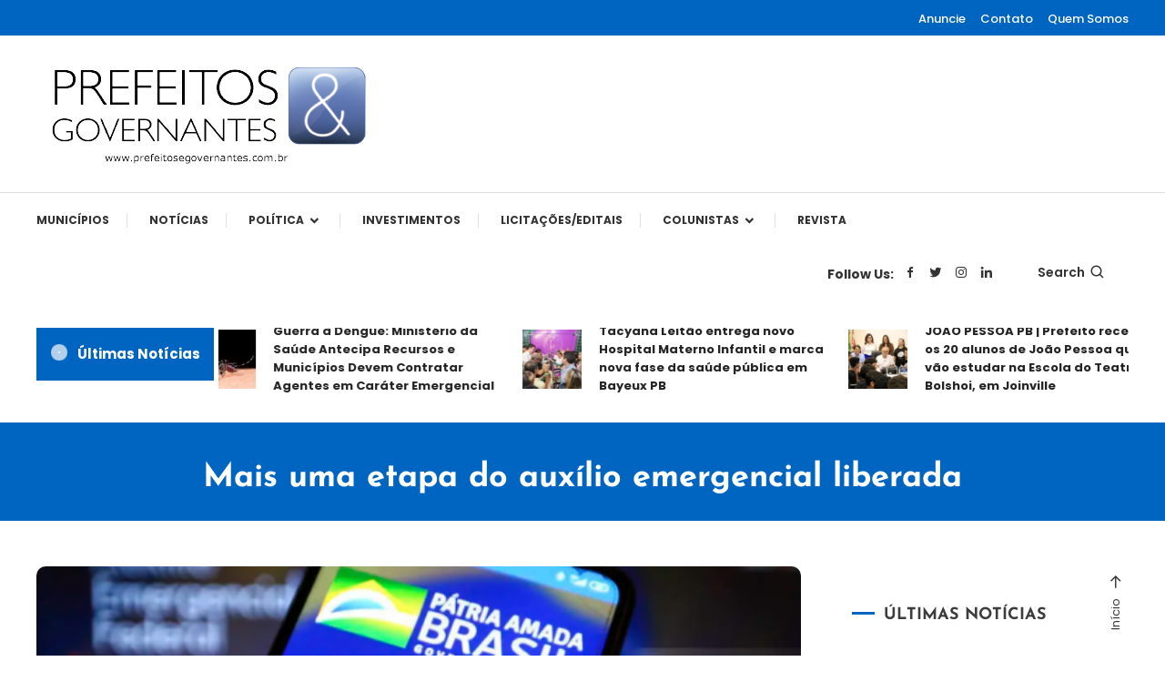

--- FILE ---
content_type: text/html; charset=UTF-8
request_url: https://prefeitosegovernantes.com.br/mais-uma-etapa-do-auxilio-emergencial-liberada/
body_size: 34973
content:
<!doctype html>
<html lang="pt-BR">
<head>
	<meta charset="UTF-8">
	<meta name="viewport" content="width=device-width, initial-scale=1">
	<link rel="profile" href="https://gmpg.org/xfn/11">

	<meta name='robots' content='index, follow, max-image-preview:large, max-snippet:-1, max-video-preview:-1' />

	<!-- This site is optimized with the Yoast SEO plugin v26.8 - https://yoast.com/product/yoast-seo-wordpress/ -->
	<title>Mais uma etapa do auxílio emergencial liberada - Prefeitos &amp; Governantes</title>
	<meta name="description" content="A CAIXA realiza nesta quinta-feira (15/04) mais uma etapa de pagamentos do Auxílio Emergencial 2021. Beneficiários nascidos em maio irão receber os" />
	<link rel="canonical" href="https://prefeitosegovernantes.com.br/mais-uma-etapa-do-auxilio-emergencial-liberada/" />
	<meta property="og:locale" content="pt_BR" />
	<meta property="og:type" content="article" />
	<meta property="og:title" content="Mais uma etapa do auxílio emergencial liberada - Prefeitos &amp; Governantes" />
	<meta property="og:description" content="A CAIXA realiza nesta quinta-feira (15/04) mais uma etapa de pagamentos do Auxílio Emergencial 2021. Beneficiários nascidos em maio irão receber os" />
	<meta property="og:url" content="https://prefeitosegovernantes.com.br/mais-uma-etapa-do-auxilio-emergencial-liberada/" />
	<meta property="og:site_name" content="Prefeitos &amp; Governantes" />
	<meta property="article:publisher" content="https://www.facebook.com/prefeitosegovernantes" />
	<meta property="article:published_time" content="2021-04-15T20:30:23+00:00" />
	<meta property="og:image" content="https://prefeitosegovernantes.com.br/wp-content/uploads/2021/04/auxilioemergerncial-e1618951342223.png" />
	<meta property="og:image:width" content="620" />
	<meta property="og:image:height" content="347" />
	<meta property="og:image:type" content="image/png" />
	<meta name="author" content="Redação" />
	<meta name="twitter:card" content="summary_large_image" />
	<meta name="twitter:creator" content="@prefeitosegov" />
	<meta name="twitter:site" content="@prefeitosegov" />
	<meta name="twitter:label1" content="Escrito por" />
	<meta name="twitter:data1" content="Redação" />
	<meta name="twitter:label2" content="Est. tempo de leitura" />
	<meta name="twitter:data2" content="3 minutos" />
	<script type="application/ld+json" class="yoast-schema-graph">{"@context":"https://schema.org","@graph":[{"@type":"Article","@id":"https://prefeitosegovernantes.com.br/mais-uma-etapa-do-auxilio-emergencial-liberada/#article","isPartOf":{"@id":"https://prefeitosegovernantes.com.br/mais-uma-etapa-do-auxilio-emergencial-liberada/"},"author":{"name":"Redação","@id":"https://prefeitosegovernantes.com.br/#/schema/person/905e5bd4178e64fe2f45ceb040e5b8e2"},"headline":"Mais uma etapa do auxílio emergencial liberada","datePublished":"2021-04-15T20:30:23+00:00","mainEntityOfPage":{"@id":"https://prefeitosegovernantes.com.br/mais-uma-etapa-do-auxilio-emergencial-liberada/"},"wordCount":518,"publisher":{"@id":"https://prefeitosegovernantes.com.br/#organization"},"image":{"@id":"https://prefeitosegovernantes.com.br/mais-uma-etapa-do-auxilio-emergencial-liberada/#primaryimage"},"thumbnailUrl":"https://prefeitosegovernantes.com.br/wp-content/uploads/2021/04/auxilioemergerncial-e1618951342223.png","keywords":["Assembleias Estaduais","Câmaras Municipais","chefes de gabinete","Congresso Nacional","Governos Estadual e Federal","Ministérios","Prefeitos","Secretarias Municipais e Estaduais","Vice-Prefeitos"],"articleSection":{"0":"Municípios","2":"Topo - 2 noticias"},"inLanguage":"pt-BR"},{"@type":"WebPage","@id":"https://prefeitosegovernantes.com.br/mais-uma-etapa-do-auxilio-emergencial-liberada/","url":"https://prefeitosegovernantes.com.br/mais-uma-etapa-do-auxilio-emergencial-liberada/","name":"Mais uma etapa do auxílio emergencial liberada - Prefeitos &amp; Governantes","isPartOf":{"@id":"https://prefeitosegovernantes.com.br/#website"},"primaryImageOfPage":{"@id":"https://prefeitosegovernantes.com.br/mais-uma-etapa-do-auxilio-emergencial-liberada/#primaryimage"},"image":{"@id":"https://prefeitosegovernantes.com.br/mais-uma-etapa-do-auxilio-emergencial-liberada/#primaryimage"},"thumbnailUrl":"https://prefeitosegovernantes.com.br/wp-content/uploads/2021/04/auxilioemergerncial-e1618951342223.png","datePublished":"2021-04-15T20:30:23+00:00","description":"A CAIXA realiza nesta quinta-feira (15/04) mais uma etapa de pagamentos do Auxílio Emergencial 2021. Beneficiários nascidos em maio irão receber os","breadcrumb":{"@id":"https://prefeitosegovernantes.com.br/mais-uma-etapa-do-auxilio-emergencial-liberada/#breadcrumb"},"inLanguage":"pt-BR","potentialAction":[{"@type":"ReadAction","target":["https://prefeitosegovernantes.com.br/mais-uma-etapa-do-auxilio-emergencial-liberada/"]}]},{"@type":"ImageObject","inLanguage":"pt-BR","@id":"https://prefeitosegovernantes.com.br/mais-uma-etapa-do-auxilio-emergencial-liberada/#primaryimage","url":"https://prefeitosegovernantes.com.br/wp-content/uploads/2021/04/auxilioemergerncial-e1618951342223.png","contentUrl":"https://prefeitosegovernantes.com.br/wp-content/uploads/2021/04/auxilioemergerncial-e1618951342223.png","width":620,"height":347},{"@type":"BreadcrumbList","@id":"https://prefeitosegovernantes.com.br/mais-uma-etapa-do-auxilio-emergencial-liberada/#breadcrumb","itemListElement":[{"@type":"ListItem","position":1,"name":"Início","item":"https://prefeitosegovernantes.com.br/"},{"@type":"ListItem","position":2,"name":"Mais uma etapa do auxílio emergencial liberada"}]},{"@type":"WebSite","@id":"https://prefeitosegovernantes.com.br/#website","url":"https://prefeitosegovernantes.com.br/","name":"Prefeitos & Governantes","description":"A maior revista de gestão municipal do Brasil!","publisher":{"@id":"https://prefeitosegovernantes.com.br/#organization"},"potentialAction":[{"@type":"SearchAction","target":{"@type":"EntryPoint","urlTemplate":"https://prefeitosegovernantes.com.br/?s={search_term_string}"},"query-input":{"@type":"PropertyValueSpecification","valueRequired":true,"valueName":"search_term_string"}}],"inLanguage":"pt-BR"},{"@type":"Organization","@id":"https://prefeitosegovernantes.com.br/#organization","name":"Prefeitos & Governantes","url":"https://prefeitosegovernantes.com.br/","logo":{"@type":"ImageObject","inLanguage":"pt-BR","@id":"https://prefeitosegovernantes.com.br/#/schema/logo/image/","url":"https://prefeitosegovernantes.com.br/wp-content/uploads/2023/02/logo-SITE-NOVO.png","contentUrl":"https://prefeitosegovernantes.com.br/wp-content/uploads/2023/02/logo-SITE-NOVO.png","width":371,"height":112,"caption":"Prefeitos & Governantes"},"image":{"@id":"https://prefeitosegovernantes.com.br/#/schema/logo/image/"},"sameAs":["https://www.facebook.com/prefeitosegovernantes","https://x.com/prefeitosegov","https://www.linkedin.com/company/prefeitosegovernantes/","https://www.instagram.com/prefeitosegovernantes/"]},{"@type":"Person","@id":"https://prefeitosegovernantes.com.br/#/schema/person/905e5bd4178e64fe2f45ceb040e5b8e2","name":"Redação","image":{"@type":"ImageObject","inLanguage":"pt-BR","@id":"https://prefeitosegovernantes.com.br/#/schema/person/image/","url":"https://secure.gravatar.com/avatar/b4c0ef813d837f969372271db35c3ca39e24d437a00181c84cbb704bed9a6911?s=96&d=mm&r=g","contentUrl":"https://secure.gravatar.com/avatar/b4c0ef813d837f969372271db35c3ca39e24d437a00181c84cbb704bed9a6911?s=96&d=mm&r=g","caption":"Redação"},"url":"https://prefeitosegovernantes.com.br/author/redacao/"}]}</script>
	<!-- / Yoast SEO plugin. -->


<link rel='dns-prefetch' href='//static.addtoany.com' />
<link rel='dns-prefetch' href='//www.googletagmanager.com' />
<link rel='dns-prefetch' href='//stats.wp.com' />
<link rel='dns-prefetch' href='//fonts.googleapis.com' />
<link rel='dns-prefetch' href='//pagead2.googlesyndication.com' />
<link rel="alternate" type="application/rss+xml" title="Feed para Prefeitos &amp; Governantes &raquo;" href="https://prefeitosegovernantes.com.br/feed/" />
<link rel="alternate" type="application/rss+xml" title="Feed de comentários para Prefeitos &amp; Governantes &raquo;" href="https://prefeitosegovernantes.com.br/comments/feed/" />
<script type="text/javascript" id="wpp-js" src="https://prefeitosegovernantes.com.br/wp-content/plugins/wordpress-popular-posts/assets/js/wpp.min.js?ver=7.3.6" data-sampling="0" data-sampling-rate="100" data-api-url="https://prefeitosegovernantes.com.br/wp-json/wordpress-popular-posts" data-post-id="920" data-token="5e2d983473" data-lang="0" data-debug="0"></script>
<link rel="alternate" type="application/rss+xml" title="Feed de comentários para Prefeitos &amp; Governantes &raquo; Mais uma etapa do auxílio emergencial liberada" href="https://prefeitosegovernantes.com.br/mais-uma-etapa-do-auxilio-emergencial-liberada/feed/" />
<link rel="alternate" title="oEmbed (JSON)" type="application/json+oembed" href="https://prefeitosegovernantes.com.br/wp-json/oembed/1.0/embed?url=https%3A%2F%2Fprefeitosegovernantes.com.br%2Fmais-uma-etapa-do-auxilio-emergencial-liberada%2F" />
<link rel="alternate" title="oEmbed (XML)" type="text/xml+oembed" href="https://prefeitosegovernantes.com.br/wp-json/oembed/1.0/embed?url=https%3A%2F%2Fprefeitosegovernantes.com.br%2Fmais-uma-etapa-do-auxilio-emergencial-liberada%2F&#038;format=xml" />

<link data-optimized="2" rel="stylesheet" href="https://prefeitosegovernantes.com.br/wp-content/litespeed/css/54ad2cf9cd53343a7b4629aa2d3b7ec9.css?ver=f7215" />

























<script type="text/javascript" id="cookie-law-info-js-extra">
/* <![CDATA[ */
var _ckyConfig = {"_ipData":[],"_assetsURL":"https://prefeitosegovernantes.com.br/wp-content/plugins/cookie-law-info/lite/frontend/images/","_publicURL":"https://prefeitosegovernantes.com.br","_expiry":"365","_categories":[{"name":"Necess\u00e1rio","slug":"necessary","isNecessary":true,"ccpaDoNotSell":true,"cookies":[],"active":true,"defaultConsent":{"gdpr":true,"ccpa":true}},{"name":"Funcional","slug":"functional","isNecessary":false,"ccpaDoNotSell":true,"cookies":[],"active":true,"defaultConsent":{"gdpr":false,"ccpa":false}},{"name":"Anal\u00edticos","slug":"analytics","isNecessary":false,"ccpaDoNotSell":true,"cookies":[],"active":true,"defaultConsent":{"gdpr":false,"ccpa":false}},{"name":"Desempenho","slug":"performance","isNecessary":false,"ccpaDoNotSell":true,"cookies":[],"active":true,"defaultConsent":{"gdpr":false,"ccpa":false}},{"name":"An\u00fancio","slug":"advertisement","isNecessary":false,"ccpaDoNotSell":true,"cookies":[],"active":true,"defaultConsent":{"gdpr":false,"ccpa":false}}],"_activeLaw":"gdpr","_rootDomain":"","_block":"1","_showBanner":"1","_bannerConfig":{"settings":{"type":"box","preferenceCenterType":"popup","position":"bottom-right","applicableLaw":"gdpr"},"behaviours":{"reloadBannerOnAccept":false,"loadAnalyticsByDefault":false,"animations":{"onLoad":"animate","onHide":"sticky"}},"config":{"revisitConsent":{"status":true,"tag":"revisit-consent","position":"bottom-left","meta":{"url":"#"},"styles":{"background-color":"#0056A7"},"elements":{"title":{"type":"text","tag":"revisit-consent-title","status":true,"styles":{"color":"#0056a7"}}}},"preferenceCenter":{"toggle":{"status":true,"tag":"detail-category-toggle","type":"toggle","states":{"active":{"styles":{"background-color":"#1863DC"}},"inactive":{"styles":{"background-color":"#D0D5D2"}}}}},"categoryPreview":{"status":false,"toggle":{"status":true,"tag":"detail-category-preview-toggle","type":"toggle","states":{"active":{"styles":{"background-color":"#1863DC"}},"inactive":{"styles":{"background-color":"#D0D5D2"}}}}},"videoPlaceholder":{"status":true,"styles":{"background-color":"#000000","border-color":"#000000","color":"#ffffff"}},"readMore":{"status":false,"tag":"readmore-button","type":"link","meta":{"noFollow":true,"newTab":true},"styles":{"color":"#1863DC","background-color":"transparent","border-color":"transparent"}},"showMore":{"status":true,"tag":"show-desc-button","type":"button","styles":{"color":"#1863DC"}},"showLess":{"status":true,"tag":"hide-desc-button","type":"button","styles":{"color":"#1863DC"}},"alwaysActive":{"status":true,"tag":"always-active","styles":{"color":"#008000"}},"manualLinks":{"status":true,"tag":"manual-links","type":"link","styles":{"color":"#1863DC"}},"auditTable":{"status":true},"optOption":{"status":true,"toggle":{"status":true,"tag":"optout-option-toggle","type":"toggle","states":{"active":{"styles":{"background-color":"#1863dc"}},"inactive":{"styles":{"background-color":"#FFFFFF"}}}}}}},"_version":"3.3.9.1","_logConsent":"1","_tags":[{"tag":"accept-button","styles":{"color":"#FFFFFF","background-color":"#1863DC","border-color":"#1863DC"}},{"tag":"reject-button","styles":{"color":"#1863DC","background-color":"transparent","border-color":"#1863DC"}},{"tag":"settings-button","styles":{"color":"#1863DC","background-color":"transparent","border-color":"#1863DC"}},{"tag":"readmore-button","styles":{"color":"#1863DC","background-color":"transparent","border-color":"transparent"}},{"tag":"donotsell-button","styles":{"color":"#1863DC","background-color":"transparent","border-color":"transparent"}},{"tag":"show-desc-button","styles":{"color":"#1863DC"}},{"tag":"hide-desc-button","styles":{"color":"#1863DC"}},{"tag":"cky-always-active","styles":[]},{"tag":"cky-link","styles":[]},{"tag":"accept-button","styles":{"color":"#FFFFFF","background-color":"#1863DC","border-color":"#1863DC"}},{"tag":"revisit-consent","styles":{"background-color":"#0056A7"}}],"_shortCodes":[{"key":"cky_readmore","content":"\u003Ca href=\"#\" class=\"cky-policy\" aria-label=\"Pol\u00edtica de Cookies\" target=\"_blank\" rel=\"noopener\" data-cky-tag=\"readmore-button\"\u003EPol\u00edtica de Cookies\u003C/a\u003E","tag":"readmore-button","status":false,"attributes":{"rel":"nofollow","target":"_blank"}},{"key":"cky_show_desc","content":"\u003Cbutton class=\"cky-show-desc-btn\" data-cky-tag=\"show-desc-button\" aria-label=\"Mostrar mais\"\u003EMostrar mais\u003C/button\u003E","tag":"show-desc-button","status":true,"attributes":[]},{"key":"cky_hide_desc","content":"\u003Cbutton class=\"cky-show-desc-btn\" data-cky-tag=\"hide-desc-button\" aria-label=\"Mostrar menos\"\u003EMostrar menos\u003C/button\u003E","tag":"hide-desc-button","status":true,"attributes":[]},{"key":"cky_optout_show_desc","content":"[cky_optout_show_desc]","tag":"optout-show-desc-button","status":true,"attributes":[]},{"key":"cky_optout_hide_desc","content":"[cky_optout_hide_desc]","tag":"optout-hide-desc-button","status":true,"attributes":[]},{"key":"cky_category_toggle_label","content":"[cky_{{status}}_category_label] [cky_preference_{{category_slug}}_title]","tag":"","status":true,"attributes":[]},{"key":"cky_enable_category_label","content":"Habilitar","tag":"","status":true,"attributes":[]},{"key":"cky_disable_category_label","content":"Desabilitar","tag":"","status":true,"attributes":[]},{"key":"cky_video_placeholder","content":"\u003Cdiv class=\"video-placeholder-normal\" data-cky-tag=\"video-placeholder\" id=\"[UNIQUEID]\"\u003E\u003Cp class=\"video-placeholder-text-normal\" data-cky-tag=\"placeholder-title\"\u003EPor favor, aceite o consentimento do cookie\u003C/p\u003E\u003C/div\u003E","tag":"","status":true,"attributes":[]},{"key":"cky_enable_optout_label","content":"Habilitar","tag":"","status":true,"attributes":[]},{"key":"cky_disable_optout_label","content":"Desabilitar","tag":"","status":true,"attributes":[]},{"key":"cky_optout_toggle_label","content":"[cky_{{status}}_optout_label] [cky_optout_option_title]","tag":"","status":true,"attributes":[]},{"key":"cky_optout_option_title","content":"N\u00e3o venda ou compartilhe minhas informa\u00e7\u00f5es pessoais","tag":"","status":true,"attributes":[]},{"key":"cky_optout_close_label","content":"Fechar","tag":"","status":true,"attributes":[]},{"key":"cky_preference_close_label","content":"Fechar","tag":"","status":true,"attributes":[]}],"_rtl":"","_language":"pt-br","_providersToBlock":[]};
var _ckyStyles = {"css":".cky-overlay{background: #000000; opacity: 0.4; position: fixed; top: 0; left: 0; width: 100%; height: 100%; z-index: 99999999;}.cky-hide{display: none;}.cky-btn-revisit-wrapper{display: flex; align-items: center; justify-content: center; background: #0056a7; width: 45px; height: 45px; border-radius: 50%; position: fixed; z-index: 999999; cursor: pointer;}.cky-revisit-bottom-left{bottom: 15px; left: 15px;}.cky-revisit-bottom-right{bottom: 15px; right: 15px;}.cky-btn-revisit-wrapper .cky-btn-revisit{display: flex; align-items: center; justify-content: center; background: none; border: none; cursor: pointer; position: relative; margin: 0; padding: 0;}.cky-btn-revisit-wrapper .cky-btn-revisit img{max-width: fit-content; margin: 0; height: 30px; width: 30px;}.cky-revisit-bottom-left:hover::before{content: attr(data-tooltip); position: absolute; background: #4e4b66; color: #ffffff; left: calc(100% + 7px); font-size: 12px; line-height: 16px; width: max-content; padding: 4px 8px; border-radius: 4px;}.cky-revisit-bottom-left:hover::after{position: absolute; content: \"\"; border: 5px solid transparent; left: calc(100% + 2px); border-left-width: 0; border-right-color: #4e4b66;}.cky-revisit-bottom-right:hover::before{content: attr(data-tooltip); position: absolute; background: #4e4b66; color: #ffffff; right: calc(100% + 7px); font-size: 12px; line-height: 16px; width: max-content; padding: 4px 8px; border-radius: 4px;}.cky-revisit-bottom-right:hover::after{position: absolute; content: \"\"; border: 5px solid transparent; right: calc(100% + 2px); border-right-width: 0; border-left-color: #4e4b66;}.cky-revisit-hide{display: none;}.cky-consent-container{position: fixed; width: 440px; box-sizing: border-box; z-index: 9999999; border-radius: 6px;}.cky-consent-container .cky-consent-bar{background: #ffffff; border: 1px solid; padding: 20px 26px; box-shadow: 0 -1px 10px 0 #acabab4d; border-radius: 6px;}.cky-box-bottom-left{bottom: 40px; left: 40px;}.cky-box-bottom-right{bottom: 40px; right: 40px;}.cky-box-top-left{top: 40px; left: 40px;}.cky-box-top-right{top: 40px; right: 40px;}.cky-custom-brand-logo-wrapper .cky-custom-brand-logo{width: 100px; height: auto; margin: 0 0 12px 0;}.cky-notice .cky-title{color: #212121; font-weight: 700; font-size: 18px; line-height: 24px; margin: 0 0 12px 0;}.cky-notice-des *,.cky-preference-content-wrapper *,.cky-accordion-header-des *,.cky-gpc-wrapper .cky-gpc-desc *{font-size: 14px;}.cky-notice-des{color: #212121; font-size: 14px; line-height: 24px; font-weight: 400;}.cky-notice-des img{height: 25px; width: 25px;}.cky-consent-bar .cky-notice-des p,.cky-gpc-wrapper .cky-gpc-desc p,.cky-preference-body-wrapper .cky-preference-content-wrapper p,.cky-accordion-header-wrapper .cky-accordion-header-des p,.cky-cookie-des-table li div:last-child p{color: inherit; margin-top: 0; overflow-wrap: break-word;}.cky-notice-des P:last-child,.cky-preference-content-wrapper p:last-child,.cky-cookie-des-table li div:last-child p:last-child,.cky-gpc-wrapper .cky-gpc-desc p:last-child{margin-bottom: 0;}.cky-notice-des a.cky-policy,.cky-notice-des button.cky-policy{font-size: 14px; color: #1863dc; white-space: nowrap; cursor: pointer; background: transparent; border: 1px solid; text-decoration: underline;}.cky-notice-des button.cky-policy{padding: 0;}.cky-notice-des a.cky-policy:focus-visible,.cky-notice-des button.cky-policy:focus-visible,.cky-preference-content-wrapper .cky-show-desc-btn:focus-visible,.cky-accordion-header .cky-accordion-btn:focus-visible,.cky-preference-header .cky-btn-close:focus-visible,.cky-switch input[type=\"checkbox\"]:focus-visible,.cky-footer-wrapper a:focus-visible,.cky-btn:focus-visible{outline: 2px solid #1863dc; outline-offset: 2px;}.cky-btn:focus:not(:focus-visible),.cky-accordion-header .cky-accordion-btn:focus:not(:focus-visible),.cky-preference-content-wrapper .cky-show-desc-btn:focus:not(:focus-visible),.cky-btn-revisit-wrapper .cky-btn-revisit:focus:not(:focus-visible),.cky-preference-header .cky-btn-close:focus:not(:focus-visible),.cky-consent-bar .cky-banner-btn-close:focus:not(:focus-visible){outline: 0;}button.cky-show-desc-btn:not(:hover):not(:active){color: #1863dc; background: transparent;}button.cky-accordion-btn:not(:hover):not(:active),button.cky-banner-btn-close:not(:hover):not(:active),button.cky-btn-revisit:not(:hover):not(:active),button.cky-btn-close:not(:hover):not(:active){background: transparent;}.cky-consent-bar button:hover,.cky-modal.cky-modal-open button:hover,.cky-consent-bar button:focus,.cky-modal.cky-modal-open button:focus{text-decoration: none;}.cky-notice-btn-wrapper{display: flex; justify-content: flex-start; align-items: center; flex-wrap: wrap; margin-top: 16px;}.cky-notice-btn-wrapper .cky-btn{text-shadow: none; box-shadow: none;}.cky-btn{flex: auto; max-width: 100%; font-size: 14px; font-family: inherit; line-height: 24px; padding: 8px; font-weight: 500; margin: 0 8px 0 0; border-radius: 2px; cursor: pointer; text-align: center; text-transform: none; min-height: 0;}.cky-btn:hover{opacity: 0.8;}.cky-btn-customize{color: #1863dc; background: transparent; border: 2px solid #1863dc;}.cky-btn-reject{color: #1863dc; background: transparent; border: 2px solid #1863dc;}.cky-btn-accept{background: #1863dc; color: #ffffff; border: 2px solid #1863dc;}.cky-btn:last-child{margin-right: 0;}@media (max-width: 576px){.cky-box-bottom-left{bottom: 0; left: 0;}.cky-box-bottom-right{bottom: 0; right: 0;}.cky-box-top-left{top: 0; left: 0;}.cky-box-top-right{top: 0; right: 0;}}@media (max-width: 440px){.cky-box-bottom-left, .cky-box-bottom-right, .cky-box-top-left, .cky-box-top-right{width: 100%; max-width: 100%;}.cky-consent-container .cky-consent-bar{padding: 20px 0;}.cky-custom-brand-logo-wrapper, .cky-notice .cky-title, .cky-notice-des, .cky-notice-btn-wrapper{padding: 0 24px;}.cky-notice-des{max-height: 40vh; overflow-y: scroll;}.cky-notice-btn-wrapper{flex-direction: column; margin-top: 0;}.cky-btn{width: 100%; margin: 10px 0 0 0;}.cky-notice-btn-wrapper .cky-btn-customize{order: 2;}.cky-notice-btn-wrapper .cky-btn-reject{order: 3;}.cky-notice-btn-wrapper .cky-btn-accept{order: 1; margin-top: 16px;}}@media (max-width: 352px){.cky-notice .cky-title{font-size: 16px;}.cky-notice-des *{font-size: 12px;}.cky-notice-des, .cky-btn{font-size: 12px;}}.cky-modal.cky-modal-open{display: flex; visibility: visible; -webkit-transform: translate(-50%, -50%); -moz-transform: translate(-50%, -50%); -ms-transform: translate(-50%, -50%); -o-transform: translate(-50%, -50%); transform: translate(-50%, -50%); top: 50%; left: 50%; transition: all 1s ease;}.cky-modal{box-shadow: 0 32px 68px rgba(0, 0, 0, 0.3); margin: 0 auto; position: fixed; max-width: 100%; background: #ffffff; top: 50%; box-sizing: border-box; border-radius: 6px; z-index: 999999999; color: #212121; -webkit-transform: translate(-50%, 100%); -moz-transform: translate(-50%, 100%); -ms-transform: translate(-50%, 100%); -o-transform: translate(-50%, 100%); transform: translate(-50%, 100%); visibility: hidden; transition: all 0s ease;}.cky-preference-center{max-height: 79vh; overflow: hidden; width: 845px; overflow: hidden; flex: 1 1 0; display: flex; flex-direction: column; border-radius: 6px;}.cky-preference-header{display: flex; align-items: center; justify-content: space-between; padding: 22px 24px; border-bottom: 1px solid;}.cky-preference-header .cky-preference-title{font-size: 18px; font-weight: 700; line-height: 24px;}.cky-preference-header .cky-btn-close{margin: 0; cursor: pointer; vertical-align: middle; padding: 0; background: none; border: none; width: auto; height: auto; min-height: 0; line-height: 0; text-shadow: none; box-shadow: none;}.cky-preference-header .cky-btn-close img{margin: 0; height: 10px; width: 10px;}.cky-preference-body-wrapper{padding: 0 24px; flex: 1; overflow: auto; box-sizing: border-box;}.cky-preference-content-wrapper,.cky-gpc-wrapper .cky-gpc-desc{font-size: 14px; line-height: 24px; font-weight: 400; padding: 12px 0;}.cky-preference-content-wrapper{border-bottom: 1px solid;}.cky-preference-content-wrapper img{height: 25px; width: 25px;}.cky-preference-content-wrapper .cky-show-desc-btn{font-size: 14px; font-family: inherit; color: #1863dc; text-decoration: none; line-height: 24px; padding: 0; margin: 0; white-space: nowrap; cursor: pointer; background: transparent; border-color: transparent; text-transform: none; min-height: 0; text-shadow: none; box-shadow: none;}.cky-accordion-wrapper{margin-bottom: 10px;}.cky-accordion{border-bottom: 1px solid;}.cky-accordion:last-child{border-bottom: none;}.cky-accordion .cky-accordion-item{display: flex; margin-top: 10px;}.cky-accordion .cky-accordion-body{display: none;}.cky-accordion.cky-accordion-active .cky-accordion-body{display: block; padding: 0 22px; margin-bottom: 16px;}.cky-accordion-header-wrapper{cursor: pointer; width: 100%;}.cky-accordion-item .cky-accordion-header{display: flex; justify-content: space-between; align-items: center;}.cky-accordion-header .cky-accordion-btn{font-size: 16px; font-family: inherit; color: #212121; line-height: 24px; background: none; border: none; font-weight: 700; padding: 0; margin: 0; cursor: pointer; text-transform: none; min-height: 0; text-shadow: none; box-shadow: none;}.cky-accordion-header .cky-always-active{color: #008000; font-weight: 600; line-height: 24px; font-size: 14px;}.cky-accordion-header-des{font-size: 14px; line-height: 24px; margin: 10px 0 16px 0;}.cky-accordion-chevron{margin-right: 22px; position: relative; cursor: pointer;}.cky-accordion-chevron-hide{display: none;}.cky-accordion .cky-accordion-chevron i::before{content: \"\"; position: absolute; border-right: 1.4px solid; border-bottom: 1.4px solid; border-color: inherit; height: 6px; width: 6px; -webkit-transform: rotate(-45deg); -moz-transform: rotate(-45deg); -ms-transform: rotate(-45deg); -o-transform: rotate(-45deg); transform: rotate(-45deg); transition: all 0.2s ease-in-out; top: 8px;}.cky-accordion.cky-accordion-active .cky-accordion-chevron i::before{-webkit-transform: rotate(45deg); -moz-transform: rotate(45deg); -ms-transform: rotate(45deg); -o-transform: rotate(45deg); transform: rotate(45deg);}.cky-audit-table{background: #f4f4f4; border-radius: 6px;}.cky-audit-table .cky-empty-cookies-text{color: inherit; font-size: 12px; line-height: 24px; margin: 0; padding: 10px;}.cky-audit-table .cky-cookie-des-table{font-size: 12px; line-height: 24px; font-weight: normal; padding: 15px 10px; border-bottom: 1px solid; border-bottom-color: inherit; margin: 0;}.cky-audit-table .cky-cookie-des-table:last-child{border-bottom: none;}.cky-audit-table .cky-cookie-des-table li{list-style-type: none; display: flex; padding: 3px 0;}.cky-audit-table .cky-cookie-des-table li:first-child{padding-top: 0;}.cky-cookie-des-table li div:first-child{width: 100px; font-weight: 600; word-break: break-word; word-wrap: break-word;}.cky-cookie-des-table li div:last-child{flex: 1; word-break: break-word; word-wrap: break-word; margin-left: 8px;}.cky-footer-shadow{display: block; width: 100%; height: 40px; background: linear-gradient(180deg, rgba(255, 255, 255, 0) 0%, #ffffff 100%); position: absolute; bottom: calc(100% - 1px);}.cky-footer-wrapper{position: relative;}.cky-prefrence-btn-wrapper{display: flex; flex-wrap: wrap; align-items: center; justify-content: center; padding: 22px 24px; border-top: 1px solid;}.cky-prefrence-btn-wrapper .cky-btn{flex: auto; max-width: 100%; text-shadow: none; box-shadow: none;}.cky-btn-preferences{color: #1863dc; background: transparent; border: 2px solid #1863dc;}.cky-preference-header,.cky-preference-body-wrapper,.cky-preference-content-wrapper,.cky-accordion-wrapper,.cky-accordion,.cky-accordion-wrapper,.cky-footer-wrapper,.cky-prefrence-btn-wrapper{border-color: inherit;}@media (max-width: 845px){.cky-modal{max-width: calc(100% - 16px);}}@media (max-width: 576px){.cky-modal{max-width: 100%;}.cky-preference-center{max-height: 100vh;}.cky-prefrence-btn-wrapper{flex-direction: column;}.cky-accordion.cky-accordion-active .cky-accordion-body{padding-right: 0;}.cky-prefrence-btn-wrapper .cky-btn{width: 100%; margin: 10px 0 0 0;}.cky-prefrence-btn-wrapper .cky-btn-reject{order: 3;}.cky-prefrence-btn-wrapper .cky-btn-accept{order: 1; margin-top: 0;}.cky-prefrence-btn-wrapper .cky-btn-preferences{order: 2;}}@media (max-width: 425px){.cky-accordion-chevron{margin-right: 15px;}.cky-notice-btn-wrapper{margin-top: 0;}.cky-accordion.cky-accordion-active .cky-accordion-body{padding: 0 15px;}}@media (max-width: 352px){.cky-preference-header .cky-preference-title{font-size: 16px;}.cky-preference-header{padding: 16px 24px;}.cky-preference-content-wrapper *, .cky-accordion-header-des *{font-size: 12px;}.cky-preference-content-wrapper, .cky-preference-content-wrapper .cky-show-more, .cky-accordion-header .cky-always-active, .cky-accordion-header-des, .cky-preference-content-wrapper .cky-show-desc-btn, .cky-notice-des a.cky-policy{font-size: 12px;}.cky-accordion-header .cky-accordion-btn{font-size: 14px;}}.cky-switch{display: flex;}.cky-switch input[type=\"checkbox\"]{position: relative; width: 44px; height: 24px; margin: 0; background: #d0d5d2; -webkit-appearance: none; border-radius: 50px; cursor: pointer; outline: 0; border: none; top: 0;}.cky-switch input[type=\"checkbox\"]:checked{background: #1863dc;}.cky-switch input[type=\"checkbox\"]:before{position: absolute; content: \"\"; height: 20px; width: 20px; left: 2px; bottom: 2px; border-radius: 50%; background-color: white; -webkit-transition: 0.4s; transition: 0.4s; margin: 0;}.cky-switch input[type=\"checkbox\"]:after{display: none;}.cky-switch input[type=\"checkbox\"]:checked:before{-webkit-transform: translateX(20px); -ms-transform: translateX(20px); transform: translateX(20px);}@media (max-width: 425px){.cky-switch input[type=\"checkbox\"]{width: 38px; height: 21px;}.cky-switch input[type=\"checkbox\"]:before{height: 17px; width: 17px;}.cky-switch input[type=\"checkbox\"]:checked:before{-webkit-transform: translateX(17px); -ms-transform: translateX(17px); transform: translateX(17px);}}.cky-consent-bar .cky-banner-btn-close{position: absolute; right: 9px; top: 5px; background: none; border: none; cursor: pointer; padding: 0; margin: 0; min-height: 0; line-height: 0; height: auto; width: auto; text-shadow: none; box-shadow: none;}.cky-consent-bar .cky-banner-btn-close img{height: 9px; width: 9px; margin: 0;}.cky-notice-group{font-size: 14px; line-height: 24px; font-weight: 400; color: #212121;}.cky-notice-btn-wrapper .cky-btn-do-not-sell{font-size: 14px; line-height: 24px; padding: 6px 0; margin: 0; font-weight: 500; background: none; border-radius: 2px; border: none; cursor: pointer; text-align: left; color: #1863dc; background: transparent; border-color: transparent; box-shadow: none; text-shadow: none;}.cky-consent-bar .cky-banner-btn-close:focus-visible,.cky-notice-btn-wrapper .cky-btn-do-not-sell:focus-visible,.cky-opt-out-btn-wrapper .cky-btn:focus-visible,.cky-opt-out-checkbox-wrapper input[type=\"checkbox\"].cky-opt-out-checkbox:focus-visible{outline: 2px solid #1863dc; outline-offset: 2px;}@media (max-width: 440px){.cky-consent-container{width: 100%;}}@media (max-width: 352px){.cky-notice-des a.cky-policy, .cky-notice-btn-wrapper .cky-btn-do-not-sell{font-size: 12px;}}.cky-opt-out-wrapper{padding: 12px 0;}.cky-opt-out-wrapper .cky-opt-out-checkbox-wrapper{display: flex; align-items: center;}.cky-opt-out-checkbox-wrapper .cky-opt-out-checkbox-label{font-size: 16px; font-weight: 700; line-height: 24px; margin: 0 0 0 12px; cursor: pointer;}.cky-opt-out-checkbox-wrapper input[type=\"checkbox\"].cky-opt-out-checkbox{background-color: #ffffff; border: 1px solid black; width: 20px; height: 18.5px; margin: 0; -webkit-appearance: none; position: relative; display: flex; align-items: center; justify-content: center; border-radius: 2px; cursor: pointer;}.cky-opt-out-checkbox-wrapper input[type=\"checkbox\"].cky-opt-out-checkbox:checked{background-color: #1863dc; border: none;}.cky-opt-out-checkbox-wrapper input[type=\"checkbox\"].cky-opt-out-checkbox:checked::after{left: 6px; bottom: 4px; width: 7px; height: 13px; border: solid #ffffff; border-width: 0 3px 3px 0; border-radius: 2px; -webkit-transform: rotate(45deg); -ms-transform: rotate(45deg); transform: rotate(45deg); content: \"\"; position: absolute; box-sizing: border-box;}.cky-opt-out-checkbox-wrapper.cky-disabled .cky-opt-out-checkbox-label,.cky-opt-out-checkbox-wrapper.cky-disabled input[type=\"checkbox\"].cky-opt-out-checkbox{cursor: no-drop;}.cky-gpc-wrapper{margin: 0 0 0 32px;}.cky-footer-wrapper .cky-opt-out-btn-wrapper{display: flex; flex-wrap: wrap; align-items: center; justify-content: center; padding: 22px 24px;}.cky-opt-out-btn-wrapper .cky-btn{flex: auto; max-width: 100%; text-shadow: none; box-shadow: none;}.cky-opt-out-btn-wrapper .cky-btn-cancel{border: 1px solid #dedfe0; background: transparent; color: #858585;}.cky-opt-out-btn-wrapper .cky-btn-confirm{background: #1863dc; color: #ffffff; border: 1px solid #1863dc;}@media (max-width: 352px){.cky-opt-out-checkbox-wrapper .cky-opt-out-checkbox-label{font-size: 14px;}.cky-gpc-wrapper .cky-gpc-desc, .cky-gpc-wrapper .cky-gpc-desc *{font-size: 12px;}.cky-opt-out-checkbox-wrapper input[type=\"checkbox\"].cky-opt-out-checkbox{width: 16px; height: 16px;}.cky-opt-out-checkbox-wrapper input[type=\"checkbox\"].cky-opt-out-checkbox:checked::after{left: 5px; bottom: 4px; width: 3px; height: 9px;}.cky-gpc-wrapper{margin: 0 0 0 28px;}}.video-placeholder-youtube{background-size: 100% 100%; background-position: center; background-repeat: no-repeat; background-color: #b2b0b059; position: relative; display: flex; align-items: center; justify-content: center; max-width: 100%;}.video-placeholder-text-youtube{text-align: center; align-items: center; padding: 10px 16px; background-color: #000000cc; color: #ffffff; border: 1px solid; border-radius: 2px; cursor: pointer;}.video-placeholder-normal{background-image: url(\"/wp-content/plugins/cookie-law-info/lite/frontend/images/placeholder.svg\"); background-size: 80px; background-position: center; background-repeat: no-repeat; background-color: #b2b0b059; position: relative; display: flex; align-items: flex-end; justify-content: center; max-width: 100%;}.video-placeholder-text-normal{align-items: center; padding: 10px 16px; text-align: center; border: 1px solid; border-radius: 2px; cursor: pointer;}.cky-rtl{direction: rtl; text-align: right;}.cky-rtl .cky-banner-btn-close{left: 9px; right: auto;}.cky-rtl .cky-notice-btn-wrapper .cky-btn:last-child{margin-right: 8px;}.cky-rtl .cky-notice-btn-wrapper .cky-btn:first-child{margin-right: 0;}.cky-rtl .cky-notice-btn-wrapper{margin-left: 0; margin-right: 15px;}.cky-rtl .cky-prefrence-btn-wrapper .cky-btn{margin-right: 8px;}.cky-rtl .cky-prefrence-btn-wrapper .cky-btn:first-child{margin-right: 0;}.cky-rtl .cky-accordion .cky-accordion-chevron i::before{border: none; border-left: 1.4px solid; border-top: 1.4px solid; left: 12px;}.cky-rtl .cky-accordion.cky-accordion-active .cky-accordion-chevron i::before{-webkit-transform: rotate(-135deg); -moz-transform: rotate(-135deg); -ms-transform: rotate(-135deg); -o-transform: rotate(-135deg); transform: rotate(-135deg);}@media (max-width: 768px){.cky-rtl .cky-notice-btn-wrapper{margin-right: 0;}}@media (max-width: 576px){.cky-rtl .cky-notice-btn-wrapper .cky-btn:last-child{margin-right: 0;}.cky-rtl .cky-prefrence-btn-wrapper .cky-btn{margin-right: 0;}.cky-rtl .cky-accordion.cky-accordion-active .cky-accordion-body{padding: 0 22px 0 0;}}@media (max-width: 425px){.cky-rtl .cky-accordion.cky-accordion-active .cky-accordion-body{padding: 0 15px 0 0;}}.cky-rtl .cky-opt-out-btn-wrapper .cky-btn{margin-right: 12px;}.cky-rtl .cky-opt-out-btn-wrapper .cky-btn:first-child{margin-right: 0;}.cky-rtl .cky-opt-out-checkbox-wrapper .cky-opt-out-checkbox-label{margin: 0 12px 0 0;}"};
//# sourceURL=cookie-law-info-js-extra
/* ]]> */
</script>
<script type="text/javascript" src="https://prefeitosegovernantes.com.br/wp-content/plugins/cookie-law-info/lite/frontend/js/script.min.js?ver=3.3.9.1" id="cookie-law-info-js"></script>
<script type="text/javascript" id="addtoany-core-js-before">
/* <![CDATA[ */
window.a2a_config=window.a2a_config||{};a2a_config.callbacks=[];a2a_config.overlays=[];a2a_config.templates={};a2a_localize = {
	Share: "Share",
	Save: "Save",
	Subscribe: "Subscribe",
	Email: "Email",
	Bookmark: "Bookmark",
	ShowAll: "Show all",
	ShowLess: "Show less",
	FindServices: "Find service(s)",
	FindAnyServiceToAddTo: "Instantly find any service to add to",
	PoweredBy: "Powered by",
	ShareViaEmail: "Share via email",
	SubscribeViaEmail: "Subscribe via email",
	BookmarkInYourBrowser: "Bookmark in your browser",
	BookmarkInstructions: "Press Ctrl+D or \u2318+D to bookmark this page",
	AddToYourFavorites: "Add to your favorites",
	SendFromWebOrProgram: "Send from any email address or email program",
	EmailProgram: "Email program",
	More: "More&#8230;",
	ThanksForSharing: "Thanks for sharing!",
	ThanksForFollowing: "Thanks for following!"
};


//# sourceURL=addtoany-core-js-before
/* ]]> */
</script>
<script type="text/javascript" defer src="https://static.addtoany.com/menu/page.js" id="addtoany-core-js"></script>
<script type="text/javascript" src="https://prefeitosegovernantes.com.br/wp-includes/js/jquery/jquery.min.js?ver=3.7.1" id="jquery-core-js"></script>
<script type="text/javascript" src="https://prefeitosegovernantes.com.br/wp-includes/js/jquery/jquery-migrate.min.js?ver=3.4.1" id="jquery-migrate-js"></script>
<script type="text/javascript" defer src="https://prefeitosegovernantes.com.br/wp-content/plugins/add-to-any/addtoany.min.js?ver=1.1" id="addtoany-jquery-js"></script>

<!-- Snippet da etiqueta do Google (gtag.js) adicionado pelo Site Kit -->
<!-- Snippet do Google Análises adicionado pelo Site Kit -->
<script type="text/javascript" src="https://www.googletagmanager.com/gtag/js?id=G-W7S07GPWQD" id="google_gtagjs-js" async></script>
<script type="text/javascript" id="google_gtagjs-js-after">
/* <![CDATA[ */
window.dataLayer = window.dataLayer || [];function gtag(){dataLayer.push(arguments);}
gtag("set","linker",{"domains":["prefeitosegovernantes.com.br"]});
gtag("js", new Date());
gtag("set", "developer_id.dZTNiMT", true);
gtag("config", "G-W7S07GPWQD", {"googlesitekit_post_categories":"Munic\u00edpios; Sem categoria; Topo - 2 noticias","googlesitekit_post_date":"20210415"});
//# sourceURL=google_gtagjs-js-after
/* ]]> */
</script>
<link rel="https://api.w.org/" href="https://prefeitosegovernantes.com.br/wp-json/" /><link rel="alternate" title="JSON" type="application/json" href="https://prefeitosegovernantes.com.br/wp-json/wp/v2/posts/920" /><link rel="EditURI" type="application/rsd+xml" title="RSD" href="https://prefeitosegovernantes.com.br/xmlrpc.php?rsd" />
<meta name="generator" content="WordPress 6.9" />
<link rel='shortlink' href='https://prefeitosegovernantes.com.br/?p=920' />

<!-- This site is using AdRotate v5.17.2 to display their advertisements - https://ajdg.solutions/ -->
<!-- AdRotate CSS -->

<!-- /AdRotate CSS -->

<meta name="generator" content="Site Kit by Google 1.170.0" />  <script src="https://cdn.onesignal.com/sdks/web/v16/OneSignalSDK.page.js" defer></script>
  <script>
          window.OneSignalDeferred = window.OneSignalDeferred || [];
          OneSignalDeferred.push(async function(OneSignal) {
            await OneSignal.init({
              appId: "16e82fbb-794e-44d1-8f1b-e45654557ca0",
              serviceWorkerOverrideForTypical: true,
              path: "https://prefeitosegovernantes.com.br/wp-content/plugins/onesignal-free-web-push-notifications/sdk_files/",
              serviceWorkerParam: { scope: "/wp-content/plugins/onesignal-free-web-push-notifications/sdk_files/push/onesignal/" },
              serviceWorkerPath: "OneSignalSDKWorker.js",
            });
          });

          // Unregister the legacy OneSignal service worker to prevent scope conflicts
          if (navigator.serviceWorker) {
            navigator.serviceWorker.getRegistrations().then((registrations) => {
              // Iterate through all registered service workers
              registrations.forEach((registration) => {
                // Check the script URL to identify the specific service worker
                if (registration.active && registration.active.scriptURL.includes('OneSignalSDKWorker.js.php')) {
                  // Unregister the service worker
                  registration.unregister().then((success) => {
                    if (success) {
                      console.log('OneSignalSW: Successfully unregistered:', registration.active.scriptURL);
                    } else {
                      console.log('OneSignalSW: Failed to unregister:', registration.active.scriptURL);
                    }
                  });
                }
              });
            }).catch((error) => {
              console.error('Error fetching service worker registrations:', error);
            });
        }
        </script>
	
		            
            <link rel="pingback" href="https://prefeitosegovernantes.com.br/xmlrpc.php">
<!-- Meta-etiquetas do Google AdSense adicionado pelo Site Kit -->
<meta name="google-adsense-platform-account" content="ca-host-pub-2644536267352236">
<meta name="google-adsense-platform-domain" content="sitekit.withgoogle.com">
<!-- Fim das meta-etiquetas do Google AdSense adicionado pelo Site Kit -->
<meta name="generator" content="Elementor 3.34.1; features: e_font_icon_svg, additional_custom_breakpoints; settings: css_print_method-external, google_font-enabled, font_display-swap">
			
					
		
<!-- Código do Google Adsense adicionado pelo Site Kit -->
<script type="text/javascript" async="async" src="https://pagead2.googlesyndication.com/pagead/js/adsbygoogle.js?client=ca-pub-6775735128416429&amp;host=ca-host-pub-2644536267352236" crossorigin="anonymous"></script>

<!-- Fim do código do Google AdSense adicionado pelo Site Kit -->
<link rel="icon" href="https://prefeitosegovernantes.com.br/wp-content/uploads/2023/02/cropped-favicon-32x32.png" sizes="32x32" />
<link rel="icon" href="https://prefeitosegovernantes.com.br/wp-content/uploads/2023/02/cropped-favicon-192x192.png" sizes="192x192" />
<link rel="apple-touch-icon" href="https://prefeitosegovernantes.com.br/wp-content/uploads/2023/02/cropped-favicon-180x180.png" />
<meta name="msapplication-TileImage" content="https://prefeitosegovernantes.com.br/wp-content/uploads/2023/02/cropped-favicon-270x270.png" />
		
		</head>

<body class="wp-singular post-template-default single single-post postid-920 single-format-standard wp-custom-logo wp-theme-color-magazine site-layout--wide right-sidebar date-hidden author-hidden comment-hidden elementor-default elementor-kit-6">

	        <div id="preloader-background">
	            <div class="preloader-wrapper">
	            		                            <div class="mt-folding-cube">
	                                <div class="mt-cube1 mt-cube"></div>
	                                <div class="mt-cube2 mt-cube"></div>
	                                <div class="mt-cube4 mt-cube"></div>
	                                <div class="mt-cube3 mt-cube"></div>
	                            </div>
	                            	            </div><!-- .preloader-wrapper -->
	        </div><!-- #preloader-background -->
	
<div id="page" class="site">
<a class="skip-link screen-reader-text" href="#content">Skip To Content</a>
	
<div id="top-header" class="top-header-wrap mt-clearfix">
    <div class="mt-container">
        
<nav id="top-navigation" class="top-header-nav mt-clearfix">
    <div class="menu-super-top-container"><ul id="top-header-menu" class="menu"><li id="menu-item-6644" class="menu-item menu-item-type-custom menu-item-object-custom menu-item-6644"><a href="/?p=782">Anuncie</a></li>
<li id="menu-item-6643" class="menu-item menu-item-type-custom menu-item-object-custom menu-item-6643"><a href="/contato">Contato</a></li>
<li id="menu-item-6642" class="menu-item menu-item-type-custom menu-item-object-custom menu-item-6642"><a href="/quem-somos">Quem Somos</a></li>
</ul></div></nav><!-- #top-navigation -->    </div><!-- mt-container -->
</div><!-- #top-header -->
<header id="masthead" class="site-header " >
    <div class="mt-logo-row-wrapper mt-clearfix">

        <div class="logo-ads-wrap">
            <div class="mt-container">
                <div class="site-branding">
                    <a href="https://prefeitosegovernantes.com.br/" class="custom-logo-link" rel="home"><img width="371" height="112" src="https://prefeitosegovernantes.com.br/wp-content/uploads/2023/02/logo-SITE-NOVO.png" class="custom-logo" alt="Prefeitos &amp; Governantes" decoding="async" srcset="https://prefeitosegovernantes.com.br/wp-content/uploads/2023/02/logo-SITE-NOVO.png 371w, https://prefeitosegovernantes.com.br/wp-content/uploads/2023/02/logo-SITE-NOVO-300x91.png 300w" sizes="(max-width: 371px) 100vw, 371px" /></a>                            <p class="site-title"><a href="https://prefeitosegovernantes.com.br/" rel="home">Prefeitos &amp; Governantes</a></p>
                                                <p class="site-description">A maior revista de gestão municipal do Brasil!</p>
                                    </div><!-- .site-branding -->
                <div class="header-widget-wrapper">
                    <section id="block-5" class="widget widget_block">
<figure class="wp-block-table"><table><tbody><tr><td><!-- Erro, o Anúncio não está disponível neste momento devido às restrições de agendamento/geolocalização! --></td></tr></tbody></table></figure>
</section>                </div>
            </div> <!-- mt-container -->
        </div><!-- .logo-ads-wrap -->

        <div class="mt-social-menu-wrapper">
            <div class="mt-container">

                <div class="mt-main-menu-wrapper">
                                        <div class="menu-toggle"><a href="javascript:void(0)"><i class="bx bx-menu"></i>Menu</a></div>
                    <nav itemscope id="site-navigation" class="main-navigation">
                        <div class="menu-principal-container"><ul id="primary-menu" class="menu"><li id="menu-item-6497" class="menu-item menu-item-type-taxonomy menu-item-object-category current-post-ancestor current-menu-parent current-post-parent menu-item-6497 cb-cat-35"><a href="https://prefeitosegovernantes.com.br/category/municipios/">Municípios</a></li>
<li id="menu-item-6498" class="menu-item menu-item-type-taxonomy menu-item-object-category menu-item-6498 cb-cat-33"><a href="https://prefeitosegovernantes.com.br/category/noticias/">Notícias</a></li>
<li id="menu-item-13024" class="menu-item menu-item-type-custom menu-item-object-custom menu-item-has-children menu-item-13024"><a href="#">Política</a>
<ul class="sub-menu">
	<li id="menu-item-13026" class="menu-item menu-item-type-taxonomy menu-item-object-category menu-item-13026 cb-cat-70"><a href="https://prefeitosegovernantes.com.br/category/nacional/">Nacional</a></li>
	<li id="menu-item-13025" class="menu-item menu-item-type-taxonomy menu-item-object-category menu-item-13025 cb-cat-2794"><a href="https://prefeitosegovernantes.com.br/category/internacional/">Internacional</a></li>
</ul>
</li>
<li id="menu-item-6500" class="menu-item menu-item-type-taxonomy menu-item-object-category menu-item-6500 cb-cat-36"><a href="https://prefeitosegovernantes.com.br/category/negocios-investimentos/">Investimentos</a></li>
<li id="menu-item-6501" class="menu-item menu-item-type-taxonomy menu-item-object-category menu-item-6501 cb-cat-113"><a href="https://prefeitosegovernantes.com.br/category/licitacoes-editais/">Licitações/Editais</a></li>
<li id="menu-item-6503" class="menu-item menu-item-type-taxonomy menu-item-object-category menu-item-has-children menu-item-6503 cb-cat-108"><a href="https://prefeitosegovernantes.com.br/category/colunistas/">Colunistas</a>
<ul class="sub-menu">
	<li id="menu-item-11186" class="menu-item menu-item-type-taxonomy menu-item-object-category menu-item-11186 cb-cat-261"><a href="https://prefeitosegovernantes.com.br/category/amilton-augusto/">Amilton Augusto</a></li>
	<li id="menu-item-11182" class="menu-item menu-item-type-taxonomy menu-item-object-category menu-item-11182 cb-cat-259"><a href="https://prefeitosegovernantes.com.br/category/angelo-madeira-neto/">Angelo Madeira Neto</a></li>
	<li id="menu-item-11183" class="menu-item menu-item-type-taxonomy menu-item-object-category menu-item-11183 cb-cat-258"><a href="https://prefeitosegovernantes.com.br/category/barbara-krysttal/">Barbara Krysttal</a></li>
	<li id="menu-item-14833" class="menu-item menu-item-type-taxonomy menu-item-object-category menu-item-14833 cb-cat-3848"><a href="https://prefeitosegovernantes.com.br/category/fabio-rogerio-rodrigues/">Fabio Rogerio Rodrigues<span class="menu-item-description">Fabio Rogerio Rodrigues Formado em Ciências Contábeis no ano de 1998 pela UNIRP – Centro Universitário de Rio Preto Foi Presidente do Diretório Acadêmico de Contabilidade da UNIRP nos anos de 1994/1995 Foi Presidente do Centro Acadêmico de Contabilidade “Prof. Dr. Jose Carlos Marion” no ano de 1996; Fez Especialização em Auditoria Interna no ano de 1998 Pro Graduado em Direito Tributário Municipal pela Uniara – Universidade de Araraquara Palestrante na área Tributaria desde 2.000 Atuando na área Administrativa e Tributaria desde 1.995 Socio – Diretor da empresa MGM Gestão Administrativa e Tributaria</span></a></li>
	<li id="menu-item-11184" class="menu-item menu-item-type-taxonomy menu-item-object-category menu-item-11184 cb-cat-263"><a href="https://prefeitosegovernantes.com.br/category/joao-henrique/">João Henrique​</a></li>
	<li id="menu-item-11185" class="menu-item menu-item-type-taxonomy menu-item-object-category menu-item-11185 cb-cat-262"><a href="https://prefeitosegovernantes.com.br/category/palmira-tolotti/">Palmira Tolotti​</a></li>
</ul>
</li>
<li id="menu-item-13027" class="menu-item menu-item-type-taxonomy menu-item-object-category menu-item-13027 cb-cat-251"><a href="https://prefeitosegovernantes.com.br/category/revista/">Revista</a></li>
</ul></div>                    </nav><!-- #site-navigation -->
                </div><!-- .mt-main-menu-wrapper -->

                <div class="mt-social-search-wrapper">
                    <div class="mt-social-wrapper">
    <span class="mt-follow-title">Follow Us: </span>
        <ul class="mt-social-icon-wrap">
                                    <li class="mt-social-icon">
                            <a href="https://www.facebook.com/prefeitosegovernantes" target="_blank">
                                <i class="bx bxl-facebook"></i>
                            </a>
                        </li>
                                    <li class="mt-social-icon">
                            <a href="https://twitter.com/prefeitosegov" target="_blank">
                                <i class="bx bxl-twitter"></i>
                            </a>
                        </li>
                                    <li class="mt-social-icon">
                            <a href="https://www.instagram.com/prefeitosegovernantes/" target="_blank">
                                <i class="bx bxl-instagram"></i>
                            </a>
                        </li>
                                    <li class="mt-social-icon">
                            <a href="https://www.linkedin.com/in/revista-prefeitos-e-governantes-9121362a2/" target="_blank">
                                <i class="bx bxl-linkedin"></i>
                            </a>
                        </li>
                    </ul>
</div><div class="mt-menu-search">
	<div class="mt-search-icon"><a href="javascript:void(0)">Search<i class='bx bx-search'></i></a></div>
	<div class="mt-form-wrap">
		<div class="mt-form-close"><a href="javascript:void(0)"><i class='bx bx-x'></i></a></div>
		<form role="search" method="get" class="search-form" action="https://prefeitosegovernantes.com.br/">
				<label>
					<span class="screen-reader-text">Pesquisar por:</span>
					<input type="search" class="search-field" placeholder="Pesquisar &hellip;" value="" name="s" />
				</label>
				<input type="submit" class="search-submit" value="Pesquisar" />
			</form>	</div><!-- .mt-form-wrap -->
</div><!-- .mt-menu-search -->                </div><!-- .mt-social-search-wrapper -->
                
            </div><!--.mt-container -->
        </div><!--.mt-social-menu-wrapper -->
         
    </div><!--.mt-logo-row-wrapper -->
</header><!-- #masthead -->

<div class="mt-header-ticker-wrapper ">
    <div class="mt-container">
        <div class="mt-ticker-label"><div class="ticker-spinner"><div class="ticker-bounce1"></div><div class="ticker-bounce2"></div></div>Últimas Notícias</div>        <div class="ticker-posts-wrap">
                                <div class="ticker-post-thumb-wrap">
                        <div class="ticker-post-thumb">
                            <img width="150" height="150" src="https://prefeitosegovernantes.com.br/wp-content/uploads/2026/01/mosquito-150x150.jpg" class="attachment-thumbnail size-thumbnail wp-post-image" alt="" decoding="async" srcset="https://prefeitosegovernantes.com.br/wp-content/uploads/2026/01/mosquito-150x150.jpg 150w, https://prefeitosegovernantes.com.br/wp-content/uploads/2026/01/mosquito-300x300.jpg 300w, https://prefeitosegovernantes.com.br/wp-content/uploads/2026/01/mosquito-600x600.jpg 600w, https://prefeitosegovernantes.com.br/wp-content/uploads/2026/01/mosquito-1024x1024.jpg 1024w" sizes="(max-width: 150px) 100vw, 150px" />                        </div>
                        <div class="ticker-post-title-wrap">
                            <div class="ticker-post-title">
                                <a href="https://prefeitosegovernantes.com.br/guerra-a-dengue-ministerio-da-saude-antecipa-recursos-e-municipios-devem-contratar-agentes-em-carater-emergencial/">Guerra à Dengue: Ministério da Saúde Antecipa Recursos e Municípios Devem Contratar Agentes em Caráter Emergencial</a>
                            </div>
                        </div><!-- ticker-post-title-wrap -->
                    </div><!-- .ticker-post-thumb-wrap -->
                                <div class="ticker-post-thumb-wrap">
                        <div class="ticker-post-thumb">
                            <img width="150" height="150" src="https://prefeitosegovernantes.com.br/wp-content/uploads/2026/01/1-19-150x150.jpg" class="attachment-thumbnail size-thumbnail wp-post-image" alt="" decoding="async" srcset="https://prefeitosegovernantes.com.br/wp-content/uploads/2026/01/1-19-150x150.jpg 150w, https://prefeitosegovernantes.com.br/wp-content/uploads/2026/01/1-19-300x300.jpg 300w" sizes="(max-width: 150px) 100vw, 150px" />                        </div>
                        <div class="ticker-post-title-wrap">
                            <div class="ticker-post-title">
                                <a href="https://prefeitosegovernantes.com.br/tacyana-leitao-entrega-novo-hospital-materno-infantil-e-marca-nova-fase-da-saude-publica-em-bayeux-pb/">Tacyana Leitão entrega novo Hospital Materno Infantil e marca nova fase da saúde pública em Bayeux PB</a>
                            </div>
                        </div><!-- ticker-post-title-wrap -->
                    </div><!-- .ticker-post-thumb-wrap -->
                                <div class="ticker-post-thumb-wrap">
                        <div class="ticker-post-thumb">
                            <img loading="lazy" width="150" height="150" src="https://prefeitosegovernantes.com.br/wp-content/uploads/2026/01/1-18-150x150.jpg" class="attachment-thumbnail size-thumbnail wp-post-image" alt="" decoding="async" srcset="https://prefeitosegovernantes.com.br/wp-content/uploads/2026/01/1-18-150x150.jpg 150w, https://prefeitosegovernantes.com.br/wp-content/uploads/2026/01/1-18-300x300.jpg 300w, https://prefeitosegovernantes.com.br/wp-content/uploads/2026/01/1-18-600x600.jpg 600w" sizes="(max-width: 150px) 100vw, 150px" />                        </div>
                        <div class="ticker-post-title-wrap">
                            <div class="ticker-post-title">
                                <a href="https://prefeitosegovernantes.com.br/joao-pessoa-pb-prefeito-recebe-os-20-alunos-de-joao-pessoa-que-vao-estudar-na-escola-do-teatro-bolshoi-em-joinville/">JOÃO PESSOA PB | Prefeito recebe os 20 alunos de João Pessoa que vão estudar na Escola do Teatro Bolshoi, em Joinville</a>
                            </div>
                        </div><!-- ticker-post-title-wrap -->
                    </div><!-- .ticker-post-thumb-wrap -->
                                <div class="ticker-post-thumb-wrap">
                        <div class="ticker-post-thumb">
                            <img loading="lazy" width="150" height="150" src="https://prefeitosegovernantes.com.br/wp-content/uploads/2026/01/1-26-150x150.jpeg" class="attachment-thumbnail size-thumbnail wp-post-image" alt="" decoding="async" srcset="https://prefeitosegovernantes.com.br/wp-content/uploads/2026/01/1-26-150x150.jpeg 150w, https://prefeitosegovernantes.com.br/wp-content/uploads/2026/01/1-26-300x300.jpeg 300w" sizes="(max-width: 150px) 100vw, 150px" />                        </div>
                        <div class="ticker-post-title-wrap">
                            <div class="ticker-post-title">
                                <a href="https://prefeitosegovernantes.com.br/mobilidade-urbana-prefeitura-do-recife-entrega-primeira-etapa-da-nova-rota-de-saida-do-ibura/">MOBILIDADE URBANA | Prefeitura do Recife entrega primeira etapa da nova rota de saída do Ibura</a>
                            </div>
                        </div><!-- ticker-post-title-wrap -->
                    </div><!-- .ticker-post-thumb-wrap -->
                                <div class="ticker-post-thumb-wrap">
                        <div class="ticker-post-thumb">
                            <img loading="lazy" width="150" height="150" src="https://prefeitosegovernantes.com.br/wp-content/uploads/2026/01/1-25-150x150.jpeg" class="attachment-thumbnail size-thumbnail wp-post-image" alt="" decoding="async" srcset="https://prefeitosegovernantes.com.br/wp-content/uploads/2026/01/1-25-150x150.jpeg 150w, https://prefeitosegovernantes.com.br/wp-content/uploads/2026/01/1-25-300x300.jpeg 300w, https://prefeitosegovernantes.com.br/wp-content/uploads/2026/01/1-25-600x600.jpeg 600w" sizes="(max-width: 150px) 100vw, 150px" />                        </div>
                        <div class="ticker-post-title-wrap">
                            <div class="ticker-post-title">
                                <a href="https://prefeitosegovernantes.com.br/vitoria-de-santo-antao-pe-vivencia-evento-historico-nas-comemoracoes-dos-seus-400-anos/">Vitória de Santo Antão PE vivencia evento histórico nas comemorações dos seus 400 anos</a>
                            </div>
                        </div><!-- ticker-post-title-wrap -->
                    </div><!-- .ticker-post-thumb-wrap -->
                                <div class="ticker-post-thumb-wrap">
                        <div class="ticker-post-thumb">
                            <img loading="lazy" width="150" height="150" src="https://prefeitosegovernantes.com.br/wp-content/uploads/2026/01/1-7-150x150.png" class="attachment-thumbnail size-thumbnail wp-post-image" alt="" decoding="async" srcset="https://prefeitosegovernantes.com.br/wp-content/uploads/2026/01/1-7-150x150.png 150w, https://prefeitosegovernantes.com.br/wp-content/uploads/2026/01/1-7-300x300.png 300w" sizes="(max-width: 150px) 100vw, 150px" />                        </div>
                        <div class="ticker-post-title-wrap">
                            <div class="ticker-post-title">
                                <a href="https://prefeitosegovernantes.com.br/educacao-superior-abertas-as-inscricoes-para-o-sisu-2026/">EDUCAÇÃO SUPERIOR | Abertas as inscrições para o Sisu 2026</a>
                            </div>
                        </div><!-- ticker-post-title-wrap -->
                    </div><!-- .ticker-post-thumb-wrap -->
                                <div class="ticker-post-thumb-wrap">
                        <div class="ticker-post-thumb">
                            <img loading="lazy" width="150" height="150" src="https://prefeitosegovernantes.com.br/wp-content/uploads/2026/01/1-24-150x150.jpeg" class="attachment-thumbnail size-thumbnail wp-post-image" alt="" decoding="async" srcset="https://prefeitosegovernantes.com.br/wp-content/uploads/2026/01/1-24-150x150.jpeg 150w, https://prefeitosegovernantes.com.br/wp-content/uploads/2026/01/1-24-300x300.jpeg 300w" sizes="(max-width: 150px) 100vw, 150px" />                        </div>
                        <div class="ticker-post-title-wrap">
                            <div class="ticker-post-title">
                                <a href="https://prefeitosegovernantes.com.br/vacina-inedita-e-100-brasileira-contra-a-dengue-comeca-a-ser-aplicada-em-botucatu-sp/">Vacina inédita e 100% brasileira contra a dengue começa a ser aplicada em Botucatu (SP)</a>
                            </div>
                        </div><!-- ticker-post-title-wrap -->
                    </div><!-- .ticker-post-thumb-wrap -->
                                <div class="ticker-post-thumb-wrap">
                        <div class="ticker-post-thumb">
                            <img loading="lazy" width="150" height="150" src="https://prefeitosegovernantes.com.br/wp-content/uploads/2026/01/view-young-students-attending-school-150x150.jpg" class="attachment-thumbnail size-thumbnail wp-post-image" alt="" decoding="async" srcset="https://prefeitosegovernantes.com.br/wp-content/uploads/2026/01/view-young-students-attending-school-150x150.jpg 150w, https://prefeitosegovernantes.com.br/wp-content/uploads/2026/01/view-young-students-attending-school-300x300.jpg 300w, https://prefeitosegovernantes.com.br/wp-content/uploads/2026/01/view-young-students-attending-school-600x600.jpg 600w, https://prefeitosegovernantes.com.br/wp-content/uploads/2026/01/view-young-students-attending-school-1024x1024.jpg 1024w" sizes="(max-width: 150px) 100vw, 150px" />                        </div>
                        <div class="ticker-post-title-wrap">
                            <div class="ticker-post-title">
                                <a href="https://prefeitosegovernantes.com.br/volta-as-aulas-2026-mp-e-detran-apertam-o-cerco-no-transporte-escolar-e-prefeituras-correm-para-evitar-apreensoes/">Volta às Aulas 2026: MP e Detran Apertam o Cerco no Transporte Escolar e Prefeituras Correm para Evitar Apreensões</a>
                            </div>
                        </div><!-- ticker-post-title-wrap -->
                    </div><!-- .ticker-post-thumb-wrap -->
                                <div class="ticker-post-thumb-wrap">
                        <div class="ticker-post-thumb">
                            <img loading="lazy" width="150" height="150" src="https://prefeitosegovernantes.com.br/wp-content/uploads/2026/01/Volvo-fecha-venda-de-onibus-eletricos-para-Sao-Paulo-150x150.avif" class="attachment-thumbnail size-thumbnail wp-post-image" alt="" decoding="async" srcset="https://prefeitosegovernantes.com.br/wp-content/uploads/2026/01/Volvo-fecha-venda-de-onibus-eletricos-para-Sao-Paulo-150x150.avif 150w, https://prefeitosegovernantes.com.br/wp-content/uploads/2026/01/Volvo-fecha-venda-de-onibus-eletricos-para-Sao-Paulo-300x300.avif 300w, https://prefeitosegovernantes.com.br/wp-content/uploads/2026/01/Volvo-fecha-venda-de-onibus-eletricos-para-Sao-Paulo-600x600.avif 600w" sizes="(max-width: 150px) 100vw, 150px" />                        </div>
                        <div class="ticker-post-title-wrap">
                            <div class="ticker-post-title">
                                <a href="https://prefeitosegovernantes.com.br/frota-verde-2026-ministerio-das-cidades-abre-cadastro-bilionario-para-onibus-eletricos-e-prefeituras-correm-por-recursos/">Frota Verde 2026: Ministério das Cidades Abre Cadastro Bilionário para Ônibus Elétricos e Prefeituras Correm por Recursos</a>
                            </div>
                        </div><!-- ticker-post-title-wrap -->
                    </div><!-- .ticker-post-thumb-wrap -->
                    </div><!-- .ticker-posts-wrap -->
     </div>
</div><!-- .mt-header-ticker-wrapper -->

    <div class="mt-custom-page-header">
        <div class="mt-container inner-page-header mt-clearfix">
            <h1 class="page-title">Mais uma etapa do auxílio emergencial liberada</h1>
            			<nav id="breadcrumb" class="mt-breadcrumb">
				<div role="navigation" aria-label="Breadcrumbs" class="breadcrumb-trail breadcrumbs" itemprop="breadcrumb"><div class="mt-container"><ul class="trail-items" itemscope itemtype="http://schema.org/BreadcrumbList"><meta name="numberOfItems" content="3" /><meta name="itemListOrder" content="Ascending" /><li itemprop="itemListElement" itemscope itemtype="http://schema.org/ListItem" class="trail-item trail-begin"><a href="https://prefeitosegovernantes.com.br/" rel="home" itemprop="item"><span itemprop="name">Home</span></a><meta itemprop="position" content="1" /></li><li itemprop="itemListElement" itemscope itemtype="http://schema.org/ListItem" class="trail-item"><a href="https://prefeitosegovernantes.com.br/category/sem-categoria/" itemprop="item"><span itemprop="name">Sem categoria</span></a><meta itemprop="position" content="2" /></li><li itemprop="itemListElement" itemscope itemtype="http://schema.org/ListItem" class="trail-item trail-end"><span itemprop="name"><span itemprop="name">Mais uma etapa do auxílio emergencial liberada</span></span><meta itemprop="position" content="3" /></li></ul></div></div>			</nav>
	        </div><!-- .mt-container -->
    </div><!-- .mt-custom-page-header -->

	<div id="content" class="site-content">
		<div class="mt-container">
<div class="mt-single-post-page-wrapper">

	<div id="primary" class="content-area">
		<main id="main" class="site-main">

		
<article id="post-920" class="has-thumbnail post-920 post type-post status-publish format-standard has-post-thumbnail hentry category-municipios category-sem-categoria category-ultimas-noticias tag-assembleias-estaduais tag-camaras-municipais tag-chefes-de-gabinete tag-congresso-nacional tag-governos-estadual-e-federal tag-ministerios tag-prefeitos tag-secretarias-municipais-e-estaduais tag-vice-prefeitos">
	<div class="post-thumbnail">
		<img loading="lazy" width="620" height="347" src="https://prefeitosegovernantes.com.br/wp-content/uploads/2021/04/auxilioemergerncial-e1618951342223.png" class="attachment-full size-full wp-post-image" alt="" decoding="async" srcset="https://prefeitosegovernantes.com.br/wp-content/uploads/2021/04/auxilioemergerncial-e1618951342223.png 620w, https://prefeitosegovernantes.com.br/wp-content/uploads/2021/04/auxilioemergerncial-e1618951342223-300x168.png 300w, https://prefeitosegovernantes.com.br/wp-content/uploads/2021/04/auxilioemergerncial-e1618951342223-600x336.png 600w" sizes="(max-width: 620px) 100vw, 620px" />		<div class="post-info-wrap">
			<div class="post-cat">				<div class="post-cats-list">
												<span class="category-button cb-cat-35"><a href="https://prefeitosegovernantes.com.br/category/municipios/">Municípios</a></span>
												<span class="category-button cb-cat-1"><a href="https://prefeitosegovernantes.com.br/category/sem-categoria/">Sem categoria</a></span>
												<span class="category-button cb-cat-29"><a href="https://prefeitosegovernantes.com.br/category/ultimas-noticias/">Topo - 2 noticias</a></span>
									</div><!-- .post-cats-list --></div><!-- .post-cat -->
			
<div class="entry-meta"> 
    <span class="posted-on"><a href="https://prefeitosegovernantes.com.br/mais-uma-etapa-do-auxilio-emergencial-liberada/" rel="bookmark"><time class="entry-date published updated" datetime="2021-04-15T17:30:23-03:00">15 de abril de 2021</time></a></span><span class="byline"><span class="author vcard"><a class="url fn n" href="https://prefeitosegovernantes.com.br/author/redacao/">Redação</a></span></span> 
</div>
<header class="entry-header">
    <h1 class="entry-title">Mais uma etapa do auxílio emergencial liberada</h1></header><!-- .entry-header -->	    </div><!--.post-info-wrap -->
	</div><!-- .post-thumbnail -->

	<div class="entry-content">
		
<p>A CAIXA realiza nesta quinta-feira (15/04) mais uma etapa de pagamentos do Auxílio Emergencial 2021. Beneficiários nascidos em maio irão receber os recursos nas contas Poupanças Sociais Digitais referentes à primeira parcela do programa.</p>



<p>Além disso, 236 mil novos usuários beneficiarão a receber. Desse total, os nascidos entre janeiro e maio receberão a primeira parcela também nesta quinta-feira (15/04). Os que nasceram depois de maio entram no calendário normal de repasses.</p>



<p>Confira o calendário para esse público abaixo.</p>



<div class="wp-block-image"><figure class="alignright is-resized"><img loading="lazy" decoding="async" src="https://correiodoscampos.com.br/wp-content/uploads/2021/04/auxilio-1.jpg" alt="" class="wp-image-103627" width="487" height="344"/></figure></div>



<p>A partir destes dados, os valores já podem ser movimentados pelo aplicativo CAIXA Tem para pagamento de boletos, compras na internet e pelas maquininhas em mais de um milhão de lojas comerciais.</p>



<p><strong>Atendimento ao cidadão</strong></p>



<p>A central telefônica 111 da CAIXA funciona de segunda a domingo, das 7h às 22h, e está pronta para atender os beneficiários do Auxílio Emergencial. Além disso, o banco disponibiliza, ainda, o site auxilio.caixa.gov.br.</p>



<p>Pelas regras comuns pela medida Provisória 1.039 / 2021, o Auxílio será pago às famílias com renda mensal total de até três remunerados, desde que a renda por pessoa seja inferior a meio salário mínimo.</p>



<p>É necessário que o beneficiário já tenha sido considerado elegível até o mês de dezembro de 2020, pois não há nova fase de inscrições. Para quem recebe o Bolsa Família, continua valendo a regra do valor mais vantajoso. O beneficiário recebe o maior valor, seja a parcela paga no programa, seja a do Auxílio Emergencial.</p>



<p>O valor médio do benefício será de R $ 250, variando de R $ 150 a R $ 375, um dependente do perfil do beneficiário e da composição de cada família.</p>



<p>As famílias, em geral, entregam R $ 250;<br>A família monoparental, chefiada por uma mulher, recebe R $ 375;<br>Pessoas que moram sozinhas entregam R $ 150.</p>



<div class="wp-block-image"><figure class="aligncenter is-resized"><img loading="lazy" decoding="async" src="https://correiodoscampos.com.br/wp-content/uploads/2021/04/auxilio-2.jpg" alt="" class="wp-image-103628" width="519" height="367"/></figure></div>



<p class="has-text-align-center">Saques e transferências para quem recebe o crédito nesta quinta serão liberados a partir de 14 de maio.</p>



<div class="wp-block-image"><figure class="aligncenter is-resized"><img loading="lazy" decoding="async" src="https://correiodoscampos.com.br/wp-content/uploads/2021/04/auxilio-3.jpg" alt="" class="wp-image-103629" width="484" height="342"/></figure></div>



<p><strong>CAIXA Tem</strong></p>



<p>A conta Poupança Social Digital é uma poupança simplificada, sem tarifas de manutenção, com limite mensal de movimentação de R $ 5 mil. A movimentação do valor dos benefícios pode ser realizada por meio digital com o uso do App CAIXA Tem. Cerca de 75% das movimentações das contas Poupanças Sociais Digitais são feitas de maneira digital, por meio da CAIXA Tem.</p>



<p>Pelo aplicativo, é possível realizar compras em supermercados, padarias, farmácias e outros equipamentos com o cartão de débito virtual e QR Code.</p>



<p>O beneficiário também pode pagar contas de água, luz, telefone, gás e boletos em geral pelo próprio aplicativo ou nas casas lotéricas pela opção “Pagar na Lotérica”.</p>



<p>A partir da data de disponibilização dos recursos para saque ou download, também de acordo com o mês de nascimento, os beneficiários podem transferir os recursos para contas em qualquer banco, sem custo, ou realizar saque em terminais de autoatendimento e lotéricas.</p>
<div class="addtoany_share_save_container addtoany_content addtoany_content_bottom"><div class="a2a_kit a2a_kit_size_32 addtoany_list" data-a2a-url="https://prefeitosegovernantes.com.br/mais-uma-etapa-do-auxilio-emergencial-liberada/" data-a2a-title="Mais uma etapa do auxílio emergencial liberada"><a class="a2a_button_facebook" href="https://www.addtoany.com/add_to/facebook?linkurl=https%3A%2F%2Fprefeitosegovernantes.com.br%2Fmais-uma-etapa-do-auxilio-emergencial-liberada%2F&amp;linkname=Mais%20uma%20etapa%20do%20aux%C3%ADlio%20emergencial%20liberada" title="Facebook" rel="nofollow noopener" target="_blank"></a><a class="a2a_button_whatsapp" href="https://www.addtoany.com/add_to/whatsapp?linkurl=https%3A%2F%2Fprefeitosegovernantes.com.br%2Fmais-uma-etapa-do-auxilio-emergencial-liberada%2F&amp;linkname=Mais%20uma%20etapa%20do%20aux%C3%ADlio%20emergencial%20liberada" title="WhatsApp" rel="nofollow noopener" target="_blank"></a><a class="a2a_button_x" href="https://www.addtoany.com/add_to/x?linkurl=https%3A%2F%2Fprefeitosegovernantes.com.br%2Fmais-uma-etapa-do-auxilio-emergencial-liberada%2F&amp;linkname=Mais%20uma%20etapa%20do%20aux%C3%ADlio%20emergencial%20liberada" title="X" rel="nofollow noopener" target="_blank"></a></div></div>	</div> <!-- .entry-content -->

	<footer class="entry-footer">
		<span class="tags-links">Tagged <a href="https://prefeitosegovernantes.com.br/tag/assembleias-estaduais/" rel="tag">Assembleias Estaduais</a>, <a href="https://prefeitosegovernantes.com.br/tag/camaras-municipais/" rel="tag">Câmaras Municipais</a>, <a href="https://prefeitosegovernantes.com.br/tag/chefes-de-gabinete/" rel="tag">chefes de gabinete</a>, <a href="https://prefeitosegovernantes.com.br/tag/congresso-nacional/" rel="tag">Congresso Nacional</a>, <a href="https://prefeitosegovernantes.com.br/tag/governos-estadual-e-federal/" rel="tag">Governos Estadual e Federal</a>, <a href="https://prefeitosegovernantes.com.br/tag/ministerios/" rel="tag">Ministérios</a>, <a href="https://prefeitosegovernantes.com.br/tag/prefeitos/" rel="tag">Prefeitos</a>, <a href="https://prefeitosegovernantes.com.br/tag/secretarias-municipais-e-estaduais/" rel="tag">Secretarias Municipais e Estaduais</a>, <a href="https://prefeitosegovernantes.com.br/tag/vice-prefeitos/" rel="tag">Vice-Prefeitos</a></span>	</footer><!-- .entry-footer -->

	
</article><!-- #post-920 -->
	<nav class="navigation post-navigation" aria-label="Posts">
		<h2 class="screen-reader-text">Navegação de Post</h2>
		<div class="nav-links"><div class="nav-previous"><a href="https://prefeitosegovernantes.com.br/novo-prazo-de-precatorios-beneficia-municipios/" rel="prev">Novo prazo de precatórios beneficia municípios</a></div><div class="nav-next"><a href="https://prefeitosegovernantes.com.br/lula-se-favorece-por-decisao-do-stf-e-inicia-caminhada-para-2022/" rel="next">Lula se favorece por decisão do STF e inicia caminhada para 2022</a></div></div>
	</nav>	<section class="mt-single-related-posts">
		<h2 class="mt-related-post-title">Related Posts</h2>

		<div class="mt-related-posts-wrapper">
								<article id="post-18541" class="has-thumbnail post-18541 post type-post status-publish format-standard has-post-thumbnail hentry category-municipios category-nacional category-noticias tag-bayeux-pb tag-hospital-infantil">
						<div class="thumb-cat-wrap">
							
				<div class="post-thumbnail">
					<img width="750" height="500" src="https://prefeitosegovernantes.com.br/wp-content/uploads/2026/01/1-19.jpg" class="attachment-color-magazine-full-width size-color-magazine-full-width wp-post-image" alt="" decoding="async" srcset="https://prefeitosegovernantes.com.br/wp-content/uploads/2026/01/1-19.jpg 750w, https://prefeitosegovernantes.com.br/wp-content/uploads/2026/01/1-19-300x200.jpg 300w, https://prefeitosegovernantes.com.br/wp-content/uploads/2026/01/1-19-600x400.jpg 600w" sizes="(max-width: 750px) 100vw, 750px" />				</div><!-- .post-thumbnail -->

							<div class="post-cats-list">
												<span class="category-button cb-cat-35"><a href="https://prefeitosegovernantes.com.br/category/municipios/">Municípios</a></span>
												<span class="category-button cb-cat-70"><a href="https://prefeitosegovernantes.com.br/category/nacional/">Nacional</a></span>
												<span class="category-button cb-cat-33"><a href="https://prefeitosegovernantes.com.br/category/noticias/">Notícias</a></span>
									</div><!-- .post-cats-list -->						</div><!-- .thumb-cat-wrap -->
						
<div class="entry-meta"> 
    <span class="posted-on"><a href="https://prefeitosegovernantes.com.br/tacyana-leitao-entrega-novo-hospital-materno-infantil-e-marca-nova-fase-da-saude-publica-em-bayeux-pb/" rel="bookmark"><time class="entry-date published" datetime="2026-01-19T12:45:43-03:00">19 de janeiro de 2026</time><time class="updated" datetime="2026-01-19T12:45:46-03:00">19 de janeiro de 2026</time></a></span><span class="byline"><span class="author vcard"><a class="url fn n" href="https://prefeitosegovernantes.com.br/author/maurilio/">Maurilio</a></span></span> 
</div>						<header class="entry-header">
						    <h3 class="entry-title"><a href="https://prefeitosegovernantes.com.br/tacyana-leitao-entrega-novo-hospital-materno-infantil-e-marca-nova-fase-da-saude-publica-em-bayeux-pb/" rel="bookmark">Tacyana Leitão entrega novo Hospital Materno Infantil e marca nova fase da saúde pública em Bayeux PB</a></h3>						</header><!-- .entry-header -->
						<footer class="entry-footer">
							<span class="tags-links">Tagged <a href="https://prefeitosegovernantes.com.br/tag/bayeux-pb/" rel="tag">Bayeux PB</a>, <a href="https://prefeitosegovernantes.com.br/tag/hospital-infantil/" rel="tag">Hospital Infantil</a></span>						</footer><!-- .entry-footer -->
					</article><!-- #post-18541 -->
								<article id="post-18537" class="has-thumbnail post-18537 post type-post status-publish format-standard has-post-thumbnail hentry category-municipios category-nacional category-noticias tag-alunos-rede-municipal tag-prefeitura-de-joao-pessoa">
						<div class="thumb-cat-wrap">
							
				<div class="post-thumbnail">
					<img width="1024" height="653" src="https://prefeitosegovernantes.com.br/wp-content/uploads/2026/01/1-18-1024x653.jpg" class="attachment-color-magazine-full-width size-color-magazine-full-width wp-post-image" alt="" decoding="async" />				</div><!-- .post-thumbnail -->

							<div class="post-cats-list">
												<span class="category-button cb-cat-35"><a href="https://prefeitosegovernantes.com.br/category/municipios/">Municípios</a></span>
												<span class="category-button cb-cat-70"><a href="https://prefeitosegovernantes.com.br/category/nacional/">Nacional</a></span>
												<span class="category-button cb-cat-33"><a href="https://prefeitosegovernantes.com.br/category/noticias/">Notícias</a></span>
									</div><!-- .post-cats-list -->						</div><!-- .thumb-cat-wrap -->
						
<div class="entry-meta"> 
    <span class="posted-on"><a href="https://prefeitosegovernantes.com.br/joao-pessoa-pb-prefeito-recebe-os-20-alunos-de-joao-pessoa-que-vao-estudar-na-escola-do-teatro-bolshoi-em-joinville/" rel="bookmark"><time class="entry-date published" datetime="2026-01-19T12:33:52-03:00">19 de janeiro de 2026</time><time class="updated" datetime="2026-01-19T12:33:57-03:00">19 de janeiro de 2026</time></a></span><span class="byline"><span class="author vcard"><a class="url fn n" href="https://prefeitosegovernantes.com.br/author/maurilio/">Maurilio</a></span></span> 
</div>						<header class="entry-header">
						    <h3 class="entry-title"><a href="https://prefeitosegovernantes.com.br/joao-pessoa-pb-prefeito-recebe-os-20-alunos-de-joao-pessoa-que-vao-estudar-na-escola-do-teatro-bolshoi-em-joinville/" rel="bookmark">JOÃO PESSOA PB | Prefeito recebe os 20 alunos de João Pessoa que vão estudar na Escola do Teatro Bolshoi, em Joinville</a></h3>						</header><!-- .entry-header -->
						<footer class="entry-footer">
							<span class="tags-links">Tagged <a href="https://prefeitosegovernantes.com.br/tag/alunos-rede-municipal/" rel="tag">Alunos Rede Municipal</a>, <a href="https://prefeitosegovernantes.com.br/tag/prefeitura-de-joao-pessoa/" rel="tag">Prefeitura de João Pessoa</a></span>						</footer><!-- .entry-footer -->
					</article><!-- #post-18537 -->
								<article id="post-18534" class="has-thumbnail post-18534 post type-post status-publish format-standard has-post-thumbnail hentry category-municipios category-nacional category-noticias tag-mobilidade-urbana tag-prefeitura-do-recife-pe">
						<div class="thumb-cat-wrap">
							
				<div class="post-thumbnail">
					<img width="770" height="434" src="https://prefeitosegovernantes.com.br/wp-content/uploads/2026/01/1-26.jpeg" class="attachment-color-magazine-full-width size-color-magazine-full-width wp-post-image" alt="" decoding="async" srcset="https://prefeitosegovernantes.com.br/wp-content/uploads/2026/01/1-26.jpeg 770w, https://prefeitosegovernantes.com.br/wp-content/uploads/2026/01/1-26-300x169.jpeg 300w, https://prefeitosegovernantes.com.br/wp-content/uploads/2026/01/1-26-768x432.jpeg 768w, https://prefeitosegovernantes.com.br/wp-content/uploads/2026/01/1-26-600x338.jpeg 600w" sizes="(max-width: 770px) 100vw, 770px" />				</div><!-- .post-thumbnail -->

							<div class="post-cats-list">
												<span class="category-button cb-cat-35"><a href="https://prefeitosegovernantes.com.br/category/municipios/">Municípios</a></span>
												<span class="category-button cb-cat-70"><a href="https://prefeitosegovernantes.com.br/category/nacional/">Nacional</a></span>
												<span class="category-button cb-cat-33"><a href="https://prefeitosegovernantes.com.br/category/noticias/">Notícias</a></span>
									</div><!-- .post-cats-list -->						</div><!-- .thumb-cat-wrap -->
						
<div class="entry-meta"> 
    <span class="posted-on"><a href="https://prefeitosegovernantes.com.br/mobilidade-urbana-prefeitura-do-recife-entrega-primeira-etapa-da-nova-rota-de-saida-do-ibura/" rel="bookmark"><time class="entry-date published" datetime="2026-01-19T12:25:28-03:00">19 de janeiro de 2026</time><time class="updated" datetime="2026-01-19T12:25:31-03:00">19 de janeiro de 2026</time></a></span><span class="byline"><span class="author vcard"><a class="url fn n" href="https://prefeitosegovernantes.com.br/author/maurilio/">Maurilio</a></span></span> 
</div>						<header class="entry-header">
						    <h3 class="entry-title"><a href="https://prefeitosegovernantes.com.br/mobilidade-urbana-prefeitura-do-recife-entrega-primeira-etapa-da-nova-rota-de-saida-do-ibura/" rel="bookmark">MOBILIDADE URBANA | Prefeitura do Recife entrega primeira etapa da nova rota de saída do Ibura</a></h3>						</header><!-- .entry-header -->
						<footer class="entry-footer">
							<span class="tags-links">Tagged <a href="https://prefeitosegovernantes.com.br/tag/mobilidade-urbana/" rel="tag">Mobilidade Urbana</a>, <a href="https://prefeitosegovernantes.com.br/tag/prefeitura-do-recife-pe/" rel="tag">Prefeitura do Recife PE</a></span>						</footer><!-- .entry-footer -->
					</article><!-- #post-18534 -->
					</div><!-- .mt-related-posts-wrapper -->

	</section><!-- .mt-single-related-posts -->

		</main><!-- #main -->
	</div><!-- #primary -->

	<aside id="secondary" class="widget-area">
	<section id="block-9" class="widget widget_block">                <div id="wpmagazine-modules-lite-timeline-block-ad4c751e-7300-4b94-87a2-1d50146a9fd7" class="wpmagazine-modules-lite-timeline-block alignwide block-ad4c751e-7300-4b94-87a2-1d50146a9fd7 cvmm-block cvmm-block-timeline--layout-default">
                    <h2 class="cvmm-block-title layout--default"><span>Últimas Notícias</span></h2><div class="cvmm-timeline-wrapper">
                            <div class="cvmm-timeline-single-item">
                                                    <div class="cvmm-timeline-allcontent-wrap">
                                <div class="cvmm-timeline-date">
                                    20 de janeiro de 2026                                </div>
                                <div class="cvmm-timeline-content-wrap">
                                                                                <div class="cvmm-timeline-title">
                                                <a href="https://prefeitosegovernantes.com.br/guerra-a-dengue-ministerio-da-saude-antecipa-recursos-e-municipios-devem-contratar-agentes-em-carater-emergencial/" target="_blank" >Guerra à Dengue: Ministério da Saúde Antecipa Recursos e Municípios Devem Contratar Agentes em Caráter Emergencial</a>
                                            </div>
                                                                                                        </div>
                            </div><!-- .cvmm-timeline-allcontent-wrap -->
                        </div>
                                            <div class="cvmm-timeline-single-item">
                                                    <div class="cvmm-timeline-allcontent-wrap">
                                <div class="cvmm-timeline-date">
                                    19 de janeiro de 2026                                </div>
                                <div class="cvmm-timeline-content-wrap">
                                                                                <div class="cvmm-timeline-title">
                                                <a href="https://prefeitosegovernantes.com.br/tacyana-leitao-entrega-novo-hospital-materno-infantil-e-marca-nova-fase-da-saude-publica-em-bayeux-pb/" target="_blank" >Tacyana Leitão entrega novo Hospital Materno Infantil e marca nova fase da saúde pública em Bayeux PB</a>
                                            </div>
                                                                                                        </div>
                            </div><!-- .cvmm-timeline-allcontent-wrap -->
                        </div>
                                            <div class="cvmm-timeline-single-item">
                                                    <div class="cvmm-timeline-allcontent-wrap">
                                <div class="cvmm-timeline-date">
                                    19 de janeiro de 2026                                </div>
                                <div class="cvmm-timeline-content-wrap">
                                                                                <div class="cvmm-timeline-title">
                                                <a href="https://prefeitosegovernantes.com.br/joao-pessoa-pb-prefeito-recebe-os-20-alunos-de-joao-pessoa-que-vao-estudar-na-escola-do-teatro-bolshoi-em-joinville/" target="_blank" >JOÃO PESSOA PB | Prefeito recebe os 20 alunos de João Pessoa que vão estudar na Escola do Teatro Bolshoi, em Joinville</a>
                                            </div>
                                                                                                        </div>
                            </div><!-- .cvmm-timeline-allcontent-wrap -->
                        </div>
                                            <div class="cvmm-timeline-single-item">
                                                    <div class="cvmm-timeline-allcontent-wrap">
                                <div class="cvmm-timeline-date">
                                    19 de janeiro de 2026                                </div>
                                <div class="cvmm-timeline-content-wrap">
                                                                                <div class="cvmm-timeline-title">
                                                <a href="https://prefeitosegovernantes.com.br/mobilidade-urbana-prefeitura-do-recife-entrega-primeira-etapa-da-nova-rota-de-saida-do-ibura/" target="_blank" >MOBILIDADE URBANA | Prefeitura do Recife entrega primeira etapa da nova rota de saída do Ibura</a>
                                            </div>
                                                                                                        </div>
                            </div><!-- .cvmm-timeline-allcontent-wrap -->
                        </div>
                    </div>                </div><!-- #wpmagazine-modules-lite-timeline-block -->
        </section><section id="block-10" class="widget widget_block widget_media_image">
<figure class="wp-block-image size-large"><a href="https://prefeitosegovernantes.com.br/revista-prefeitos-governantes-n95-o-balanco-do-ano-nas-cidades-brasileiras/#flipbook-df_18160/1/"><img loading="lazy" decoding="async" width="576" height="1024" src="https://prefeitosegovernantes.com.br/wp-content/uploads/2025/12/Stories-576x1024.png" alt="" class="wp-image-18167" srcset="https://prefeitosegovernantes.com.br/wp-content/uploads/2025/12/Stories-576x1024.png 576w, https://prefeitosegovernantes.com.br/wp-content/uploads/2025/12/Stories-169x300.png 169w, https://prefeitosegovernantes.com.br/wp-content/uploads/2025/12/Stories-768x1365.png 768w, https://prefeitosegovernantes.com.br/wp-content/uploads/2025/12/Stories-864x1536.png 864w, https://prefeitosegovernantes.com.br/wp-content/uploads/2025/12/Stories-600x1067.png 600w, https://prefeitosegovernantes.com.br/wp-content/uploads/2025/12/Stories.png 1080w" sizes="(max-width: 576px) 100vw, 576px" /></a></figure>
</section><section id="block-11" class="widget widget_block widget_media_image">
<figure class="wp-block-image size-full"><a href="https://api.whatsapp.com/send?phone=5511930995916" target="_blank" rel=" noreferrer noopener"><img loading="lazy" decoding="async" width="336" height="280" src="https://prefeitosegovernantes.com.br/wp-content/uploads/2023/02/BANNER-336X280.png" alt="" class="wp-image-6655" srcset="https://prefeitosegovernantes.com.br/wp-content/uploads/2023/02/BANNER-336X280.png 336w, https://prefeitosegovernantes.com.br/wp-content/uploads/2023/02/BANNER-336X280-300x250.png 300w" sizes="(max-width: 336px) 100vw, 336px" /></a></figure>
</section><section id="block-12" class="widget widget_block widget_media_image">
<figure class="wp-block-image size-full"><a href="https://chat.whatsapp.com/Li9P8SgnHob50ITuSAcTO2" target="_blank" rel=" noreferrer noopener"><img loading="lazy" decoding="async" width="336" height="518" src="https://prefeitosegovernantes.com.br/wp-content/uploads/2023/02/grupo-whatsv2.png" alt="" class="wp-image-6596" srcset="https://prefeitosegovernantes.com.br/wp-content/uploads/2023/02/grupo-whatsv2.png 336w, https://prefeitosegovernantes.com.br/wp-content/uploads/2023/02/grupo-whatsv2-195x300.png 195w" sizes="(max-width: 336px) 100vw, 336px" /></a></figure>
</section></aside><!-- #secondary -->
</div><!-- .mt-single-post-page-wrapper -->

	    </div> <!-- mt-container -->
	</div><!-- #content -->

    <footer id="colophon" class="site-footer">
<div id="top-footer" class="footer-widgets-wrapper footer-column-three mt-clearfix">
	<div class="mt-container">
		<div class="footer-widgets-area mt-clearfix">
			<div class="mt-footer-widget-wrapper mt-column-wrapper mt-clearfix">
				<div class="mt-footer-widget">
					<section id="color_magazine_latest_posts-2" class="widget color_magazine_latest_posts">            <div class="mt-latest-posts-wrapper">
                <h4 class="widget-title">Últimas Notícias</h4>                <div class="mt-posts-content-wrapper">
                                                    <div class="mt-single-post-wrap">
                                                                            <a href="https://prefeitosegovernantes.com.br/guerra-a-dengue-ministerio-da-saude-antecipa-recursos-e-municipios-devem-contratar-agentes-em-carater-emergencial/" title="Guerra à Dengue: Ministério da Saúde Antecipa Recursos e Municípios Devem Contratar Agentes em Caráter Emergencial">
                                            <figure><div class="mt-post-thumb"><img width="150" height="150" src="https://prefeitosegovernantes.com.br/wp-content/uploads/2026/01/mosquito-150x150.jpg" class="attachment-thumbnail size-thumbnail wp-post-image" alt="" decoding="async" srcset="https://prefeitosegovernantes.com.br/wp-content/uploads/2026/01/mosquito-150x150.jpg 150w, https://prefeitosegovernantes.com.br/wp-content/uploads/2026/01/mosquito-300x300.jpg 300w, https://prefeitosegovernantes.com.br/wp-content/uploads/2026/01/mosquito-600x600.jpg 600w, https://prefeitosegovernantes.com.br/wp-content/uploads/2026/01/mosquito-1024x1024.jpg 1024w" sizes="(max-width: 150px) 100vw, 150px" /></div></figure>
                                        </a>
                                                                        <div class="mt-post-content">
                                        <h5 class="mt-post-title"><a href="https://prefeitosegovernantes.com.br/guerra-a-dengue-ministerio-da-saude-antecipa-recursos-e-municipios-devem-contratar-agentes-em-carater-emergencial/">Guerra à Dengue: Ministério da Saúde Antecipa Recursos e Municípios Devem Contratar Agentes em Caráter Emergencial</a></h5>
                                        <div class="entry-cat">
                                            <span class="posted-on"><a href="https://prefeitosegovernantes.com.br/guerra-a-dengue-ministerio-da-saude-antecipa-recursos-e-municipios-devem-contratar-agentes-em-carater-emergencial/" rel="bookmark"><time class="entry-date published" datetime="2026-01-20T10:21:49-03:00">20 de janeiro de 2026</time><time class="updated" datetime="2026-01-20T10:21:52-03:00">20 de janeiro de 2026</time></a></span><span class="byline"><span class="author vcard"><a class="url fn n" href="https://prefeitosegovernantes.com.br/author/redacao/">Redação</a></span></span>                                        </div>
                                        <span class="tags-links">Tagged <a href="https://prefeitosegovernantes.com.br/tag/aedesaegypti/" rel="tag">AedesAegypti</a>, <a href="https://prefeitosegovernantes.com.br/tag/dengue2026/" rel="tag">Dengue2026</a>, <a href="https://prefeitosegovernantes.com.br/tag/emergenciasanitaria/" rel="tag">EmergênciaSanitária</a>, <a href="https://prefeitosegovernantes.com.br/tag/prefeitosegovernantes/" rel="tag">prefeitosegovernantes</a>, <a href="https://prefeitosegovernantes.com.br/tag/saudepublica/" rel="tag">SaúdePública</a></span>                                    </div>
                                </div><!-- .mt-single-post-wrap -->
                                                    <div class="mt-single-post-wrap">
                                                                            <a href="https://prefeitosegovernantes.com.br/tacyana-leitao-entrega-novo-hospital-materno-infantil-e-marca-nova-fase-da-saude-publica-em-bayeux-pb/" title="Tacyana Leitão entrega novo Hospital Materno Infantil e marca nova fase da saúde pública em Bayeux PB">
                                            <figure><div class="mt-post-thumb"><img width="150" height="150" src="https://prefeitosegovernantes.com.br/wp-content/uploads/2026/01/1-19-150x150.jpg" class="attachment-thumbnail size-thumbnail wp-post-image" alt="" decoding="async" srcset="https://prefeitosegovernantes.com.br/wp-content/uploads/2026/01/1-19-150x150.jpg 150w, https://prefeitosegovernantes.com.br/wp-content/uploads/2026/01/1-19-300x300.jpg 300w" sizes="(max-width: 150px) 100vw, 150px" /></div></figure>
                                        </a>
                                                                        <div class="mt-post-content">
                                        <h5 class="mt-post-title"><a href="https://prefeitosegovernantes.com.br/tacyana-leitao-entrega-novo-hospital-materno-infantil-e-marca-nova-fase-da-saude-publica-em-bayeux-pb/">Tacyana Leitão entrega novo Hospital Materno Infantil e marca nova fase da saúde pública em Bayeux PB</a></h5>
                                        <div class="entry-cat">
                                            <span class="posted-on"><a href="https://prefeitosegovernantes.com.br/tacyana-leitao-entrega-novo-hospital-materno-infantil-e-marca-nova-fase-da-saude-publica-em-bayeux-pb/" rel="bookmark"><time class="entry-date published" datetime="2026-01-19T12:45:43-03:00">19 de janeiro de 2026</time><time class="updated" datetime="2026-01-19T12:45:46-03:00">19 de janeiro de 2026</time></a></span><span class="byline"><span class="author vcard"><a class="url fn n" href="https://prefeitosegovernantes.com.br/author/maurilio/">Maurilio</a></span></span>                                        </div>
                                        <span class="tags-links">Tagged <a href="https://prefeitosegovernantes.com.br/tag/bayeux-pb/" rel="tag">Bayeux PB</a>, <a href="https://prefeitosegovernantes.com.br/tag/hospital-infantil/" rel="tag">Hospital Infantil</a></span>                                    </div>
                                </div><!-- .mt-single-post-wrap -->
                                                    <div class="mt-single-post-wrap">
                                                                            <a href="https://prefeitosegovernantes.com.br/joao-pessoa-pb-prefeito-recebe-os-20-alunos-de-joao-pessoa-que-vao-estudar-na-escola-do-teatro-bolshoi-em-joinville/" title="JOÃO PESSOA PB | Prefeito recebe os 20 alunos de João Pessoa que vão estudar na Escola do Teatro Bolshoi, em Joinville">
                                            <figure><div class="mt-post-thumb"><img width="150" height="150" src="https://prefeitosegovernantes.com.br/wp-content/uploads/2026/01/1-18-150x150.jpg" class="attachment-thumbnail size-thumbnail wp-post-image" alt="" decoding="async" srcset="https://prefeitosegovernantes.com.br/wp-content/uploads/2026/01/1-18-150x150.jpg 150w, https://prefeitosegovernantes.com.br/wp-content/uploads/2026/01/1-18-300x300.jpg 300w, https://prefeitosegovernantes.com.br/wp-content/uploads/2026/01/1-18-600x600.jpg 600w" sizes="(max-width: 150px) 100vw, 150px" /></div></figure>
                                        </a>
                                                                        <div class="mt-post-content">
                                        <h5 class="mt-post-title"><a href="https://prefeitosegovernantes.com.br/joao-pessoa-pb-prefeito-recebe-os-20-alunos-de-joao-pessoa-que-vao-estudar-na-escola-do-teatro-bolshoi-em-joinville/">JOÃO PESSOA PB | Prefeito recebe os 20 alunos de João Pessoa que vão estudar na Escola do Teatro Bolshoi, em Joinville</a></h5>
                                        <div class="entry-cat">
                                            <span class="posted-on"><a href="https://prefeitosegovernantes.com.br/joao-pessoa-pb-prefeito-recebe-os-20-alunos-de-joao-pessoa-que-vao-estudar-na-escola-do-teatro-bolshoi-em-joinville/" rel="bookmark"><time class="entry-date published" datetime="2026-01-19T12:33:52-03:00">19 de janeiro de 2026</time><time class="updated" datetime="2026-01-19T12:33:57-03:00">19 de janeiro de 2026</time></a></span><span class="byline"><span class="author vcard"><a class="url fn n" href="https://prefeitosegovernantes.com.br/author/maurilio/">Maurilio</a></span></span>                                        </div>
                                        <span class="tags-links">Tagged <a href="https://prefeitosegovernantes.com.br/tag/alunos-rede-municipal/" rel="tag">Alunos Rede Municipal</a>, <a href="https://prefeitosegovernantes.com.br/tag/prefeitura-de-joao-pessoa/" rel="tag">Prefeitura de João Pessoa</a></span>                                    </div>
                                </div><!-- .mt-single-post-wrap -->
                                    </div><!-- .mt-posts-content-wrapper -->
            </div><!-- .mt-latest-posts-wrapper -->
    </section>				</div>

									<div class="mt-footer-widget">
											</div>
				
									<div class="mt-footer-widget">
						<section id="color_magazine_social_media-3" class="widget color_magazine_social_media">            <div class="mt-aside-social-wrapper">
                <h4 class="widget-title">Redes Sociais</h4>                <div class="mt-social-icons-wrapper">
                    				<ul class="mt-social-icon-wrap">
													<li class="mt-social-icon">
									<a href="https://www.facebook.com/prefeitosegovernantes" target="_blank">
										<i class="bx bxl-facebook"></i>
									</a>
								</li>
													<li class="mt-social-icon">
									<a href="https://twitter.com/prefeitosegov" target="_blank">
										<i class="bx bxl-twitter"></i>
									</a>
								</li>
													<li class="mt-social-icon">
									<a href="https://www.instagram.com/prefeitosegovernantes/" target="_blank">
										<i class="bx bxl-instagram"></i>
									</a>
								</li>
													<li class="mt-social-icon">
									<a href="https://www.linkedin.com/in/revista-prefeitos-e-governantes-9121362a2/" target="_blank">
										<i class="bx bxl-linkedin"></i>
									</a>
								</li>
									</ul>
	                </div><!-- .mt-social-icons-wrapper -->
            </div><!-- .mt-aside-social-wrapper -->
    </section><section id="block-21" class="widget widget_block">
	<div class="wp-block-jetpack-mailchimp" data-blog-id="233353444">
		<form
			aria-describedby="wp-block-jetpack-mailchimp_consent-text"
					>
			<p>
				<input
					aria-label="Receba nossa newsletter"
					placeholder="Receba nossa newsletter"
					required
					title="Receba nossa newsletter"
					type="email"
					name="email"
				/>
			</p>
									
<div class="wp-block-jetpack-mailchimp"><div class="wp-block-jetpack-button wp-block-button" style=""><button class="wp-block-button__link" style="" data-id-attr="mailchimp-button-block-1" id="mailchimp-button-block-1" type="submit" data-wp-class--is-submitting="state.isSubmitting" data-wp-bind--aria-disabled="state.isAriaDisabled">Cadastrar<span class="spinner" aria-hidden="true"><svg width="24" height="24" viewBox="0 0 24 24" xmlns="http://www.w3.org/2000/svg"><path d="M12,1A11,11,0,1,0,23,12,11,11,0,0,0,12,1Zm0,19a8,8,0,1,1,8-8A8,8,0,0,1,12,20Z" opacity=".25"/><path d="M10.14,1.16a11,11,0,0,0-9,8.92A1.59,1.59,0,0,0,2.46,12,1.52,1.52,0,0,0,4.11,10.7a8,8,0,0,1,6.66-6.61A1.42,1.42,0,0,0,12,2.69h0A1.57,1.57,0,0,0,10.14,1.16Z"><animateTransform attributeName="transform" type="rotate" dur="0.75s" values="0 12 12;360 12 12" repeatCount="indefinite"/></path></svg><span class="is-visually-hidden">Enviando formulário</span></span></button></div></div>
			<p id="wp-block-jetpack-mailchimp_consent-text">
							</p>

			
		</form>
		
			<div class="wp-block-jetpack-mailchimp_notification wp-block-jetpack-mailchimp_processing" role="status">
				Processando...			</div>
			<div class="wp-block-jetpack-mailchimp_notification wp-block-jetpack-mailchimp_success" role="status">
				Sucesso! Você está na lista.			</div>
			<div class="wp-block-jetpack-mailchimp_notification wp-block-jetpack-mailchimp_error" role="alert">
				Ops! Houve um erro e não foi possível processar sua assinatura. Recarregue a página e tente novamente.			</div>

			</div>
	</section>					</div>
				
							</div><!-- .mt-footer-widget-wrapper -->
		</div><!-- .footer-widgets-area -->
	</div><!-- .mt-container -->
</div><!-- .footer-widgets-wrapper -->			<div id="bottom-footer">
	            <div class="mt-container">
	        			        				<nav id="footer-navigation" class="footer-navigation">
	    						<div class="menu-super-top-container"><ul id="footer-menu" class="menu"><li class="menu-item menu-item-type-custom menu-item-object-custom menu-item-6644"><a href="/?p=782">Anuncie</a></li>
<li class="menu-item menu-item-type-custom menu-item-object-custom menu-item-6643"><a href="/contato">Contato</a></li>
<li class="menu-item menu-item-type-custom menu-item-object-custom menu-item-6642"><a href="/quem-somos">Quem Somos</a></li>
</ul></div>	        				</nav><!-- #footer-navigation -->
	        		
	        		<div class="site-info">
	        			<span class="mt-copyright-text">
	        				Color Magazine	        			</span>
	        			<span class="sep"> | </span>
	        				Theme: Color Magazine by <a href="https://mysterythemes.com">Mystery Themes</a>.	        		</div><!-- .site-info -->
	            </div><!-- .mt-container -->
	        </div><!-- #bottom-footer -->
	</footer><!-- #colophon -->
<div id="mt-scrollup" class="animated arrow-hide">
    <span>Início</span>
</div><!-- #mt-scrollup -->

	
</div><!-- #page -->

<script type="speculationrules">
{"prefetch":[{"source":"document","where":{"and":[{"href_matches":"/*"},{"not":{"href_matches":["/wp-*.php","/wp-admin/*","/wp-content/uploads/*","/wp-content/*","/wp-content/plugins/*","/wp-content/themes/color-magazine/*","/*\\?(.+)"]}},{"not":{"selector_matches":"a[rel~=\"nofollow\"]"}},{"not":{"selector_matches":".no-prefetch, .no-prefetch a"}}]},"eagerness":"conservative"}]}
</script>
<script id="ckyBannerTemplate" type="text/template"><div class="cky-overlay cky-hide"></div><div class="cky-btn-revisit-wrapper cky-revisit-hide" data-cky-tag="revisit-consent" data-tooltip="Preferências de consentimento" style="background-color:#0056a7"> <button class="cky-btn-revisit" aria-label="Preferências de consentimento"> <img src="https://prefeitosegovernantes.com.br/wp-content/plugins/cookie-law-info/lite/frontend/images/revisit.svg" alt="Revisit consent button"> </button></div><div class="cky-consent-container cky-hide" tabindex="0"> <div class="cky-consent-bar" data-cky-tag="notice" style="background-color:#FFFFFF;border-color:#f4f4f4;color:#212121">  <div class="cky-notice"> <p class="cky-title" role="heading" aria-level="1" data-cky-tag="title" style="color:#212121">Valorizamos sua privacidade</p><div class="cky-notice-group"> <div class="cky-notice-des" data-cky-tag="description" style="color:#212121"> <p>Utilizamos cookies para aprimorar sua experiência de navegação, exibir anúncios ou conteúdo personalizado e analisar nosso tráfego. Ao clicar em “Aceitar todos”, você concorda com nosso uso de cookies.</p> </div><div class="cky-notice-btn-wrapper" data-cky-tag="notice-buttons"> <button class="cky-btn cky-btn-customize" aria-label="Personalizar" data-cky-tag="settings-button" style="color:#1863dc;background-color:transparent;border-color:#1863dc">Personalizar</button> <button class="cky-btn cky-btn-reject" aria-label="Rejeitar" data-cky-tag="reject-button" style="color:#1863dc;background-color:transparent;border-color:#1863dc">Rejeitar</button> <button class="cky-btn cky-btn-accept" aria-label="Aceitar tudo" data-cky-tag="accept-button" style="color:#FFFFFF;background-color:#1863dc;border-color:#1863dc">Aceitar tudo</button>  </div></div></div></div></div><div class="cky-modal" tabindex="0"> <div class="cky-preference-center" data-cky-tag="detail" style="color:#212121;background-color:#FFFFFF;border-color:#F4F4F4"> <div class="cky-preference-header"> <span class="cky-preference-title" role="heading" aria-level="1" data-cky-tag="detail-title" style="color:#212121">Personalizar preferências de consentimento</span> <button class="cky-btn-close" aria-label="[cky_preference_close_label]" data-cky-tag="detail-close"> <img src="https://prefeitosegovernantes.com.br/wp-content/plugins/cookie-law-info/lite/frontend/images/close.svg" alt="Close"> </button> </div><div class="cky-preference-body-wrapper"> <div class="cky-preference-content-wrapper" data-cky-tag="detail-description" style="color:#212121"> <p>Utilizamos cookies para ajudar você a navegar com eficiência e executar certas funções. Você encontrará informações detalhadas sobre todos os cookies sob cada categoria de consentimento abaixo.</p><p>Os cookies que são classificados com a marcação “Necessário” são armazenados em seu navegador, pois são essenciais para possibilitar o uso de funcionalidades básicas do site.</p><p>Também usamos cookies de terceiros que nos ajudam a analisar como você usa esse site, armazenar suas preferências e fornecer conteúdo e anúncios que sejam relevantes para você. Esses cookies somente serão armazenados em seu navegador mediante seu prévio consentimento.</p><p>Você pode optar por ativar ou desativar alguns ou todos esses cookies, mas desativá-los pode afetar sua experiência de navegação.</p> </div><div class="cky-accordion-wrapper" data-cky-tag="detail-categories"> <div class="cky-accordion" id="ckyDetailCategorynecessary"> <div class="cky-accordion-item"> <div class="cky-accordion-chevron"><i class="cky-chevron-right"></i></div> <div class="cky-accordion-header-wrapper"> <div class="cky-accordion-header"><button class="cky-accordion-btn" aria-label="Necessário" data-cky-tag="detail-category-title" style="color:#212121">Necessário</button><span class="cky-always-active">Sempre ativo</span> <div class="cky-switch" data-cky-tag="detail-category-toggle"><input type="checkbox" id="ckySwitchnecessary"></div> </div> <div class="cky-accordion-header-des" data-cky-tag="detail-category-description" style="color:#212121"> <p>Os cookies necessários são cruciais para as funções básicas do site e o site não funcionará como pretendido sem eles. Esses cookies não armazenam nenhum dado pessoalmente identificável.</p></div> </div> </div> <div class="cky-accordion-body"> <div class="cky-audit-table" data-cky-tag="audit-table" style="color:#212121;background-color:#f4f4f4;border-color:#ebebeb"><p class="cky-empty-cookies-text">Bem, cookies para exibir.</p></div> </div> </div><div class="cky-accordion" id="ckyDetailCategoryfunctional"> <div class="cky-accordion-item"> <div class="cky-accordion-chevron"><i class="cky-chevron-right"></i></div> <div class="cky-accordion-header-wrapper"> <div class="cky-accordion-header"><button class="cky-accordion-btn" aria-label="Funcional" data-cky-tag="detail-category-title" style="color:#212121">Funcional</button><span class="cky-always-active">Sempre ativo</span> <div class="cky-switch" data-cky-tag="detail-category-toggle"><input type="checkbox" id="ckySwitchfunctional"></div> </div> <div class="cky-accordion-header-des" data-cky-tag="detail-category-description" style="color:#212121"> <p>Cookies funcionais ajudam a executar certas funcionalidades, como compartilhar o conteúdo do site em plataformas de mídia social, coletar feedbacks e outros recursos de terceiros.</p></div> </div> </div> <div class="cky-accordion-body"> <div class="cky-audit-table" data-cky-tag="audit-table" style="color:#212121;background-color:#f4f4f4;border-color:#ebebeb"><p class="cky-empty-cookies-text">Bem, cookies para exibir.</p></div> </div> </div><div class="cky-accordion" id="ckyDetailCategoryanalytics"> <div class="cky-accordion-item"> <div class="cky-accordion-chevron"><i class="cky-chevron-right"></i></div> <div class="cky-accordion-header-wrapper"> <div class="cky-accordion-header"><button class="cky-accordion-btn" aria-label="Analíticos" data-cky-tag="detail-category-title" style="color:#212121">Analíticos</button><span class="cky-always-active">Sempre ativo</span> <div class="cky-switch" data-cky-tag="detail-category-toggle"><input type="checkbox" id="ckySwitchanalytics"></div> </div> <div class="cky-accordion-header-des" data-cky-tag="detail-category-description" style="color:#212121"> <p>Cookies analíticos são usados para entender como os visitantes interagem com o site. Esses cookies ajudam a fornecer informações sobre métricas o número de visitantes, taxa de rejeição, fonte de tráfego, etc.</p></div> </div> </div> <div class="cky-accordion-body"> <div class="cky-audit-table" data-cky-tag="audit-table" style="color:#212121;background-color:#f4f4f4;border-color:#ebebeb"><p class="cky-empty-cookies-text">Bem, cookies para exibir.</p></div> </div> </div><div class="cky-accordion" id="ckyDetailCategoryperformance"> <div class="cky-accordion-item"> <div class="cky-accordion-chevron"><i class="cky-chevron-right"></i></div> <div class="cky-accordion-header-wrapper"> <div class="cky-accordion-header"><button class="cky-accordion-btn" aria-label="Desempenho" data-cky-tag="detail-category-title" style="color:#212121">Desempenho</button><span class="cky-always-active">Sempre ativo</span> <div class="cky-switch" data-cky-tag="detail-category-toggle"><input type="checkbox" id="ckySwitchperformance"></div> </div> <div class="cky-accordion-header-des" data-cky-tag="detail-category-description" style="color:#212121"> <p>Os cookies de desempenho são usados para entender e analisar os principais índices de desempenho do site, o que ajuda a oferecer uma melhor experiência do usuário para os visitantes.</p></div> </div> </div> <div class="cky-accordion-body"> <div class="cky-audit-table" data-cky-tag="audit-table" style="color:#212121;background-color:#f4f4f4;border-color:#ebebeb"><p class="cky-empty-cookies-text">Bem, cookies para exibir.</p></div> </div> </div><div class="cky-accordion" id="ckyDetailCategoryadvertisement"> <div class="cky-accordion-item"> <div class="cky-accordion-chevron"><i class="cky-chevron-right"></i></div> <div class="cky-accordion-header-wrapper"> <div class="cky-accordion-header"><button class="cky-accordion-btn" aria-label="Anúncio" data-cky-tag="detail-category-title" style="color:#212121">Anúncio</button><span class="cky-always-active">Sempre ativo</span> <div class="cky-switch" data-cky-tag="detail-category-toggle"><input type="checkbox" id="ckySwitchadvertisement"></div> </div> <div class="cky-accordion-header-des" data-cky-tag="detail-category-description" style="color:#212121"> <p>Os cookies de anúncios são usados para entregar aos visitantes anúncios personalizados com base nas páginas que visitaram antes e analisar a eficácia da campanha publicitária.</p></div> </div> </div> <div class="cky-accordion-body"> <div class="cky-audit-table" data-cky-tag="audit-table" style="color:#212121;background-color:#f4f4f4;border-color:#ebebeb"><p class="cky-empty-cookies-text">Bem, cookies para exibir.</p></div> </div> </div> </div></div><div class="cky-footer-wrapper"> <span class="cky-footer-shadow"></span> <div class="cky-prefrence-btn-wrapper" data-cky-tag="detail-buttons"> <button class="cky-btn cky-btn-reject" aria-label="Rejeitar" data-cky-tag="detail-reject-button" style="color:#1863dc;background-color:transparent;border-color:#1863dc"> Rejeitar </button> <button class="cky-btn cky-btn-preferences" aria-label="Salve minhas preferências" data-cky-tag="detail-save-button" style="color:#1863dc;background-color:transparent;border-color:#1863dc"> Salve minhas preferências </button> <button class="cky-btn cky-btn-accept" aria-label="Aceitar tudo" data-cky-tag="detail-accept-button" style="color:#ffffff;background-color:#1863dc;border-color:#1863dc"> Aceitar tudo </button> </div></div></div></div></script>			<script>
				const lazyloadRunObserver = () => {
					const lazyloadBackgrounds = document.querySelectorAll( `.e-con.e-parent:not(.e-lazyloaded)` );
					const lazyloadBackgroundObserver = new IntersectionObserver( ( entries ) => {
						entries.forEach( ( entry ) => {
							if ( entry.isIntersecting ) {
								let lazyloadBackground = entry.target;
								if( lazyloadBackground ) {
									lazyloadBackground.classList.add( 'e-lazyloaded' );
								}
								lazyloadBackgroundObserver.unobserve( entry.target );
							}
						});
					}, { rootMargin: '200px 0px 200px 0px' } );
					lazyloadBackgrounds.forEach( ( lazyloadBackground ) => {
						lazyloadBackgroundObserver.observe( lazyloadBackground );
					} );
				};
				const events = [
					'DOMContentLoaded',
					'elementor/lazyload/observe',
				];
				events.forEach( ( event ) => {
					document.addEventListener( event, lazyloadRunObserver );
				} );
			</script>
			
<!-- Botão Acessar com o Google adicionado pelo Site Kit -->
		
		<script type="text/javascript" src="https://accounts.google.com/gsi/client"></script>
<script type="text/javascript">
/* <![CDATA[ */
(()=>{async function handleCredentialResponse(response){try{const res=await fetch('https://prefeitosegovernantes.com.br/letmein/?action=googlesitekit_auth',{method:'POST',headers:{'Content-Type':'application/x-www-form-urlencoded'},body:new URLSearchParams(response)});/* Preserve comment text in case of redirect after login on a page with a Sign in with Google button in the WordPress comments. */ const commentText=document.querySelector('#comment')?.value;const postId=document.querySelectorAll('.googlesitekit-sign-in-with-google__comments-form-button')?.[0]?.className?.match(/googlesitekit-sign-in-with-google__comments-form-button-postid-(\d+)/)?.[1];if(!! commentText?.length){sessionStorage.setItem(`siwg-comment-text-${postId}`,commentText);}location.reload();}catch(error){console.error(error);}}if(typeof google !=='undefined'){google.accounts.id.initialize({client_id:'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',callback:handleCredentialResponse,library_name:'Site-Kit'});}const defaultButtonOptions={"theme":"outline","text":"signin_with","shape":"rectangular"};document.querySelectorAll('.googlesitekit-sign-in-with-google__frontend-output-button').forEach((siwgButtonDiv)=>{const buttonOptions={shape:siwgButtonDiv.getAttribute('data-googlesitekit-siwg-shape')|| defaultButtonOptions.shape,text:siwgButtonDiv.getAttribute('data-googlesitekit-siwg-text')|| defaultButtonOptions.text,theme:siwgButtonDiv.getAttribute('data-googlesitekit-siwg-theme')|| defaultButtonOptions.theme,};if(typeof google !=='undefined'){google.accounts.id.renderButton(siwgButtonDiv,buttonOptions);}});/* If there is a matching saved comment text in sessionStorage,restore it to the comment field and remove it from sessionStorage. */ const postId=document.body.className.match(/postid-(\d+)/)?.[1];const commentField=document.querySelector('#comment');const commentText=sessionStorage.getItem(`siwg-comment-text-${postId}`);if(commentText?.length && commentField && !! postId){commentField.value=commentText;sessionStorage.removeItem(`siwg-comment-text-${postId}`);}})();
/* ]]> */
</script>

<!-- Botão Finalizar Acesso com Google adicionado pelo Site Kit -->


<script type="text/javascript" id="adrotate-groups-js-extra">
/* <![CDATA[ */
var impression_object = {"ajax_url":"https://prefeitosegovernantes.com.br/wp-admin/admin-ajax.php"};
//# sourceURL=adrotate-groups-js-extra
/* ]]> */
</script>
<script type="text/javascript" src="https://prefeitosegovernantes.com.br/wp-content/plugins/adrotate/library/jquery.groups.js" id="adrotate-groups-js"></script>
<script type="text/javascript" id="adrotate-clicker-js-extra">
/* <![CDATA[ */
var click_object = {"ajax_url":"https://prefeitosegovernantes.com.br/wp-admin/admin-ajax.php"};
//# sourceURL=adrotate-clicker-js-extra
/* ]]> */
</script>
<script type="text/javascript" src="https://prefeitosegovernantes.com.br/wp-content/plugins/adrotate/library/jquery.clicker.js" id="adrotate-clicker-js"></script>
<script type="text/javascript" src="https://prefeitosegovernantes.com.br/wp-includes/js/imagesloaded.min.js?ver=5.0.0" id="imagesloaded-js"></script>
<script type="text/javascript" src="https://prefeitosegovernantes.com.br/wp-includes/js/masonry.min.js?ver=4.2.2" id="masonry-js"></script>
<script type="text/javascript" src="https://prefeitosegovernantes.com.br/wp-content/plugins/wp-blog-post-layouts/includes/assets/js/frontend.js?ver=1.1.4" id="wpblog-post-layouts-public-script-js"></script>
<script type="text/javascript" id="wpmagazine-modules-lite-public-script-js-extra">
/* <![CDATA[ */
var wpmagazineModulesObject = {"ajax_url":"https://prefeitosegovernantes.com.br/wp-admin/admin-ajax.php","_wpnonce":"fcea7ab1d3"};
//# sourceURL=wpmagazine-modules-lite-public-script-js-extra
/* ]]> */
</script>
<script type="text/javascript" src="https://prefeitosegovernantes.com.br/wp-content/plugins/wp-magazine-modules-lite/includes/assets/js/frontend.js?ver=1.1.3" id="wpmagazine-modules-lite-public-script-js"></script>
<script type="text/javascript" src="https://prefeitosegovernantes.com.br/wp-content/plugins/wp-magazine-modules-lite/includes/assets/library/slick-slider/js/slick.min.js?ver=1.8.0" id="slick-slider-js"></script>
<script type="text/javascript" src="https://prefeitosegovernantes.com.br/wp-content/plugins/wp-magazine-modules-lite/includes/assets/library/jQuery.Marquee/jquery.marquee.min.js?ver=1.0.0" id="jquery-marquee-js"></script>
<script type="text/javascript" src="https://prefeitosegovernantes.com.br/wp-content/themes/color-magazine/assets/js/mt-combine-scripts.js?ver=1.1.1" id="color-magazine-combine-scripts-js"></script>
<script type="text/javascript" src="https://prefeitosegovernantes.com.br/wp-content/themes/color-magazine/assets/js/navigation.js?ver=1.1.1" id="color-magazine-navigation-js"></script>
<script type="text/javascript" src="https://prefeitosegovernantes.com.br/wp-content/themes/color-magazine/assets/js/skip-link-focus-fix.js?ver=1.1.1" id="color-magazine-skip-link-focus-fix-js"></script>
<script type="text/javascript" id="color-magazine-custom-scripts-js-extra">
/* <![CDATA[ */
var color_magazineObject = {"menu_sticky":"on"};
//# sourceURL=color-magazine-custom-scripts-js-extra
/* ]]> */
</script>
<script type="text/javascript" src="https://prefeitosegovernantes.com.br/wp-content/themes/color-magazine/assets/js/min/mt-custom-scripts.min.js?ver=1.1.1" id="color-magazine-custom-scripts-js"></script>
<script type="text/javascript" src="https://prefeitosegovernantes.com.br/wp-content/plugins/3d-flipbook-dflip-lite/assets/js/dflip.min.js?ver=2.4.20" id="dflip-script-js"></script>
<script type="text/javascript" id="jetpack-stats-js-before">
/* <![CDATA[ */
_stq = window._stq || [];
_stq.push([ "view", {"v":"ext","blog":"233353444","post":"920","tz":"-3","srv":"prefeitosegovernantes.com.br","j":"1:15.4"} ]);
_stq.push([ "clickTrackerInit", "233353444", "920" ]);
//# sourceURL=jetpack-stats-js-before
/* ]]> */
</script>
<script type="text/javascript" src="https://stats.wp.com/e-202604.js" id="jetpack-stats-js" defer="defer" data-wp-strategy="defer"></script>
<script type="text/javascript" id="jetpack-blocks-assets-base-url-js-before">
/* <![CDATA[ */
var Jetpack_Block_Assets_Base_Url="https://prefeitosegovernantes.com.br/wp-content/plugins/jetpack/_inc/blocks/";
//# sourceURL=jetpack-blocks-assets-base-url-js-before
/* ]]> */
</script>
<script type="text/javascript" src="https://prefeitosegovernantes.com.br/wp-includes/js/dist/dom-ready.min.js?ver=f77871ff7694fffea381" id="wp-dom-ready-js"></script>
<script type="text/javascript" src="https://prefeitosegovernantes.com.br/wp-includes/js/dist/hooks.min.js?ver=dd5603f07f9220ed27f1" id="wp-hooks-js"></script>
<script type="text/javascript" src="https://prefeitosegovernantes.com.br/wp-includes/js/dist/i18n.min.js?ver=c26c3dc7bed366793375" id="wp-i18n-js"></script>
<script type="text/javascript" id="wp-i18n-js-after">
/* <![CDATA[ */
wp.i18n.setLocaleData( { 'text direction\u0004ltr': [ 'ltr' ] } );
//# sourceURL=wp-i18n-js-after
/* ]]> */
</script>
<script type="text/javascript" src="https://prefeitosegovernantes.com.br/wp-includes/js/dist/vendor/wp-polyfill.min.js?ver=3.15.0" id="wp-polyfill-js"></script>
<script type="text/javascript" src="https://prefeitosegovernantes.com.br/wp-content/plugins/jetpack/_inc/blocks/mailchimp/view.js?minify=false&amp;ver=15.4" id="jetpack-block-mailchimp-js" defer="defer" data-wp-strategy="defer"></script>
        <script data-cfasync="false">
            window.dFlipLocation = 'https://prefeitosegovernantes.com.br/wp-content/plugins/3d-flipbook-dflip-lite/assets/';
            window.dFlipWPGlobal = {"text":{"toggleSound":"Ativar\/desativar som","toggleThumbnails":"Ativar miniaturas","toggleOutline":"Ativar estrutura\/marcadores","previousPage":"P\u00e1gina anterior","nextPage":"Pr\u00f3xima p\u00e1gina","toggleFullscreen":"Ativar tela cheia","zoomIn":"Aumentar zoom","zoomOut":"Diminuir zoom","toggleHelp":"Ativar ajuda","singlePageMode":"Modo de p\u00e1gina individual","doublePageMode":"Modo de p\u00e1gina dupla","downloadPDFFile":"Baixar arquivo PDF","gotoFirstPage":"Ir para a primeira p\u00e1gina","gotoLastPage":"Ir para a \u00faltima p\u00e1gina","share":"Compartilhar","mailSubject":"Eu gostaria que voc\u00ea visse este FlipBook","mailBody":"Consulte este site {{url}}","loading":"DearFlip: carregando "},"viewerType":"flipbook","moreControls":"download,pageMode,startPage,endPage,sound","hideControls":"","scrollWheel":"false","backgroundColor":"#777","backgroundImage":"","height":"auto","paddingLeft":"20","paddingRight":"20","controlsPosition":"bottom","duration":800,"soundEnable":"true","enableDownload":"true","showSearchControl":"false","showPrintControl":"false","enableAnnotation":false,"enableAnalytics":"false","webgl":"true","hard":"none","maxTextureSize":"1600","rangeChunkSize":"524288","zoomRatio":1.5,"stiffness":3,"pageMode":"0","singlePageMode":"0","pageSize":"0","autoPlay":"false","autoPlayDuration":5000,"autoPlayStart":"false","linkTarget":"2","sharePrefix":"flipbook-"};
        </script>
      <script id="wp-emoji-settings" type="application/json">
{"baseUrl":"https://s.w.org/images/core/emoji/17.0.2/72x72/","ext":".png","svgUrl":"https://s.w.org/images/core/emoji/17.0.2/svg/","svgExt":".svg","source":{"concatemoji":"https://prefeitosegovernantes.com.br/wp-includes/js/wp-emoji-release.min.js?ver=6.9"}}
</script>
<script type="module">
/* <![CDATA[ */
/*! This file is auto-generated */
const a=JSON.parse(document.getElementById("wp-emoji-settings").textContent),o=(window._wpemojiSettings=a,"wpEmojiSettingsSupports"),s=["flag","emoji"];function i(e){try{var t={supportTests:e,timestamp:(new Date).valueOf()};sessionStorage.setItem(o,JSON.stringify(t))}catch(e){}}function c(e,t,n){e.clearRect(0,0,e.canvas.width,e.canvas.height),e.fillText(t,0,0);t=new Uint32Array(e.getImageData(0,0,e.canvas.width,e.canvas.height).data);e.clearRect(0,0,e.canvas.width,e.canvas.height),e.fillText(n,0,0);const a=new Uint32Array(e.getImageData(0,0,e.canvas.width,e.canvas.height).data);return t.every((e,t)=>e===a[t])}function p(e,t){e.clearRect(0,0,e.canvas.width,e.canvas.height),e.fillText(t,0,0);var n=e.getImageData(16,16,1,1);for(let e=0;e<n.data.length;e++)if(0!==n.data[e])return!1;return!0}function u(e,t,n,a){switch(t){case"flag":return n(e,"\ud83c\udff3\ufe0f\u200d\u26a7\ufe0f","\ud83c\udff3\ufe0f\u200b\u26a7\ufe0f")?!1:!n(e,"\ud83c\udde8\ud83c\uddf6","\ud83c\udde8\u200b\ud83c\uddf6")&&!n(e,"\ud83c\udff4\udb40\udc67\udb40\udc62\udb40\udc65\udb40\udc6e\udb40\udc67\udb40\udc7f","\ud83c\udff4\u200b\udb40\udc67\u200b\udb40\udc62\u200b\udb40\udc65\u200b\udb40\udc6e\u200b\udb40\udc67\u200b\udb40\udc7f");case"emoji":return!a(e,"\ud83e\u1fac8")}return!1}function f(e,t,n,a){let r;const o=(r="undefined"!=typeof WorkerGlobalScope&&self instanceof WorkerGlobalScope?new OffscreenCanvas(300,150):document.createElement("canvas")).getContext("2d",{willReadFrequently:!0}),s=(o.textBaseline="top",o.font="600 32px Arial",{});return e.forEach(e=>{s[e]=t(o,e,n,a)}),s}function r(e){var t=document.createElement("script");t.src=e,t.defer=!0,document.head.appendChild(t)}a.supports={everything:!0,everythingExceptFlag:!0},new Promise(t=>{let n=function(){try{var e=JSON.parse(sessionStorage.getItem(o));if("object"==typeof e&&"number"==typeof e.timestamp&&(new Date).valueOf()<e.timestamp+604800&&"object"==typeof e.supportTests)return e.supportTests}catch(e){}return null}();if(!n){if("undefined"!=typeof Worker&&"undefined"!=typeof OffscreenCanvas&&"undefined"!=typeof URL&&URL.createObjectURL&&"undefined"!=typeof Blob)try{var e="postMessage("+f.toString()+"("+[JSON.stringify(s),u.toString(),c.toString(),p.toString()].join(",")+"));",a=new Blob([e],{type:"text/javascript"});const r=new Worker(URL.createObjectURL(a),{name:"wpTestEmojiSupports"});return void(r.onmessage=e=>{i(n=e.data),r.terminate(),t(n)})}catch(e){}i(n=f(s,u,c,p))}t(n)}).then(e=>{for(const n in e)a.supports[n]=e[n],a.supports.everything=a.supports.everything&&a.supports[n],"flag"!==n&&(a.supports.everythingExceptFlag=a.supports.everythingExceptFlag&&a.supports[n]);var t;a.supports.everythingExceptFlag=a.supports.everythingExceptFlag&&!a.supports.flag,a.supports.everything||((t=a.source||{}).concatemoji?r(t.concatemoji):t.wpemoji&&t.twemoji&&(r(t.twemoji),r(t.wpemoji)))});
//# sourceURL=https://prefeitosegovernantes.com.br/wp-includes/js/wp-emoji-loader.min.js
/* ]]> */
</script>
<!-- AdRotate JS -->
<script type="text/javascript">
jQuery(document).ready(function(){
if(jQuery.fn.gslider) {
	jQuery('.g-1').gslider({ groupid: 1, speed: 15000 });
	jQuery('.g-2').gslider({ groupid: 2, speed: 6000 });
}
});
</script>
<!-- /AdRotate JS -->

</body>
</html>


<!-- Page cached by LiteSpeed Cache 7.7 on 2026-01-21 01:25:59 -->

--- FILE ---
content_type: text/html; charset=utf-8
request_url: https://www.google.com/recaptcha/api2/aframe
body_size: 259
content:
<!DOCTYPE HTML><html><head><meta http-equiv="content-type" content="text/html; charset=UTF-8"></head><body><script nonce="wUnzbq7GGzMOY88LP1DErg">/** Anti-fraud and anti-abuse applications only. See google.com/recaptcha */ try{var clients={'sodar':'https://pagead2.googlesyndication.com/pagead/sodar?'};window.addEventListener("message",function(a){try{if(a.source===window.parent){var b=JSON.parse(a.data);var c=clients[b['id']];if(c){var d=document.createElement('img');d.src=c+b['params']+'&rc='+(localStorage.getItem("rc::a")?sessionStorage.getItem("rc::b"):"");window.document.body.appendChild(d);sessionStorage.setItem("rc::e",parseInt(sessionStorage.getItem("rc::e")||0)+1);localStorage.setItem("rc::h",'1768969563733');}}}catch(b){}});window.parent.postMessage("_grecaptcha_ready", "*");}catch(b){}</script></body></html>